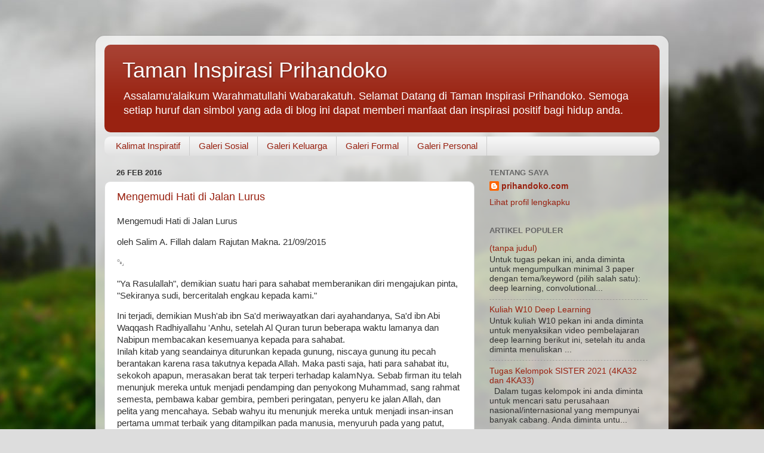

--- FILE ---
content_type: text/html; charset=UTF-8
request_url: http://www.prihandoko.com/2016/02/
body_size: 28272
content:
<!DOCTYPE html>
<html class='v2' dir='ltr' lang='id'>
<head>
<link href='https://www.blogger.com/static/v1/widgets/335934321-css_bundle_v2.css' rel='stylesheet' type='text/css'/>
<meta content='width=1100' name='viewport'/>
<meta content='text/html; charset=UTF-8' http-equiv='Content-Type'/>
<meta content='blogger' name='generator'/>
<link href='http://www.prihandoko.com/favicon.ico' rel='icon' type='image/x-icon'/>
<link href='http://www.prihandoko.com/2016/02/' rel='canonical'/>
<link rel="alternate" type="application/atom+xml" title="Taman Inspirasi Prihandoko - Atom" href="http://www.prihandoko.com/feeds/posts/default" />
<link rel="alternate" type="application/rss+xml" title="Taman Inspirasi Prihandoko - RSS" href="http://www.prihandoko.com/feeds/posts/default?alt=rss" />
<link rel="service.post" type="application/atom+xml" title="Taman Inspirasi Prihandoko - Atom" href="https://www.blogger.com/feeds/1966532905379054715/posts/default" />
<!--Can't find substitution for tag [blog.ieCssRetrofitLinks]-->
<meta content='http://www.prihandoko.com/2016/02/' property='og:url'/>
<meta content='Taman Inspirasi Prihandoko' property='og:title'/>
<meta content='Assalamu&amp;#39;alaikum Warahmatullahi Wabarakatuh.

Selamat Datang di Taman Inspirasi Prihandoko. 
Semoga setiap huruf dan simbol yang ada di blog ini dapat memberi manfaat dan inspirasi positif bagi hidup anda.' property='og:description'/>
<title>Taman Inspirasi Prihandoko: 02/01/2016 - 03/01/2016</title>
<style id='page-skin-1' type='text/css'><!--
/*-----------------------------------------------
Blogger Template Style
Name:     Picture Window
Designer: Blogger
URL:      www.blogger.com
----------------------------------------------- */
/* Content
----------------------------------------------- */
body {
font: normal normal 15px Arial, Tahoma, Helvetica, FreeSans, sans-serif;
color: #333333;
background: #dddddd url(//themes.googleusercontent.com/image?id=1fupio4xM9eVxyr-k5QC5RiCJlYR35r9dXsp63RKsKt64v33poi2MvnjkX_1MULBY8BsT) repeat-x fixed bottom center;
}
html body .region-inner {
min-width: 0;
max-width: 100%;
width: auto;
}
.content-outer {
font-size: 90%;
}
a:link {
text-decoration:none;
color: #992211;
}
a:visited {
text-decoration:none;
color: #771100;
}
a:hover {
text-decoration:underline;
color: #cc4411;
}
.content-outer {
background: transparent url(https://www.blogblog.com/1kt/transparent/white80.png) repeat scroll top left;
-moz-border-radius: 15px;
-webkit-border-radius: 15px;
-goog-ms-border-radius: 15px;
border-radius: 15px;
-moz-box-shadow: 0 0 3px rgba(0, 0, 0, .15);
-webkit-box-shadow: 0 0 3px rgba(0, 0, 0, .15);
-goog-ms-box-shadow: 0 0 3px rgba(0, 0, 0, .15);
box-shadow: 0 0 3px rgba(0, 0, 0, .15);
margin: 30px auto;
}
.content-inner {
padding: 15px;
}
/* Header
----------------------------------------------- */
.header-outer {
background: #992211 url(https://www.blogblog.com/1kt/transparent/header_gradient_shade.png) repeat-x scroll top left;
_background-image: none;
color: #ffffff;
-moz-border-radius: 10px;
-webkit-border-radius: 10px;
-goog-ms-border-radius: 10px;
border-radius: 10px;
}
.Header img, .Header #header-inner {
-moz-border-radius: 10px;
-webkit-border-radius: 10px;
-goog-ms-border-radius: 10px;
border-radius: 10px;
}
.header-inner .Header .titlewrapper,
.header-inner .Header .descriptionwrapper {
padding-left: 30px;
padding-right: 30px;
}
.Header h1 {
font: normal normal 36px Arial, Tahoma, Helvetica, FreeSans, sans-serif;
text-shadow: 1px 1px 3px rgba(0, 0, 0, 0.3);
}
.Header h1 a {
color: #ffffff;
}
.Header .description {
font-size: 130%;
}
/* Tabs
----------------------------------------------- */
.tabs-inner {
margin: .5em 0 0;
padding: 0;
}
.tabs-inner .section {
margin: 0;
}
.tabs-inner .widget ul {
padding: 0;
background: #f5f5f5 url(https://www.blogblog.com/1kt/transparent/tabs_gradient_shade.png) repeat scroll bottom;
-moz-border-radius: 10px;
-webkit-border-radius: 10px;
-goog-ms-border-radius: 10px;
border-radius: 10px;
}
.tabs-inner .widget li {
border: none;
}
.tabs-inner .widget li a {
display: inline-block;
padding: .5em 1em;
margin-right: 0;
color: #992211;
font: normal normal 15px Arial, Tahoma, Helvetica, FreeSans, sans-serif;
-moz-border-radius: 0 0 0 0;
-webkit-border-top-left-radius: 0;
-webkit-border-top-right-radius: 0;
-goog-ms-border-radius: 0 0 0 0;
border-radius: 0 0 0 0;
background: transparent none no-repeat scroll top left;
border-right: 1px solid #cccccc;
}
.tabs-inner .widget li:first-child a {
padding-left: 1.25em;
-moz-border-radius-topleft: 10px;
-moz-border-radius-bottomleft: 10px;
-webkit-border-top-left-radius: 10px;
-webkit-border-bottom-left-radius: 10px;
-goog-ms-border-top-left-radius: 10px;
-goog-ms-border-bottom-left-radius: 10px;
border-top-left-radius: 10px;
border-bottom-left-radius: 10px;
}
.tabs-inner .widget li.selected a,
.tabs-inner .widget li a:hover {
position: relative;
z-index: 1;
background: #ffffff url(https://www.blogblog.com/1kt/transparent/tabs_gradient_shade.png) repeat scroll bottom;
color: #000000;
-moz-box-shadow: 0 0 0 rgba(0, 0, 0, .15);
-webkit-box-shadow: 0 0 0 rgba(0, 0, 0, .15);
-goog-ms-box-shadow: 0 0 0 rgba(0, 0, 0, .15);
box-shadow: 0 0 0 rgba(0, 0, 0, .15);
}
/* Headings
----------------------------------------------- */
h2 {
font: bold normal 13px Arial, Tahoma, Helvetica, FreeSans, sans-serif;
text-transform: uppercase;
color: #666666;
margin: .5em 0;
}
/* Main
----------------------------------------------- */
.main-outer {
background: transparent none repeat scroll top center;
-moz-border-radius: 0 0 0 0;
-webkit-border-top-left-radius: 0;
-webkit-border-top-right-radius: 0;
-webkit-border-bottom-left-radius: 0;
-webkit-border-bottom-right-radius: 0;
-goog-ms-border-radius: 0 0 0 0;
border-radius: 0 0 0 0;
-moz-box-shadow: 0 0 0 rgba(0, 0, 0, .15);
-webkit-box-shadow: 0 0 0 rgba(0, 0, 0, .15);
-goog-ms-box-shadow: 0 0 0 rgba(0, 0, 0, .15);
box-shadow: 0 0 0 rgba(0, 0, 0, .15);
}
.main-inner {
padding: 15px 5px 20px;
}
.main-inner .column-center-inner {
padding: 0 0;
}
.main-inner .column-left-inner {
padding-left: 0;
}
.main-inner .column-right-inner {
padding-right: 0;
}
/* Posts
----------------------------------------------- */
h3.post-title {
margin: 0;
font: normal normal 18px Arial, Tahoma, Helvetica, FreeSans, sans-serif;
}
.comments h4 {
margin: 1em 0 0;
font: normal normal 18px Arial, Tahoma, Helvetica, FreeSans, sans-serif;
}
.date-header span {
color: #333333;
}
.post-outer {
background-color: #ffffff;
border: solid 1px #dddddd;
-moz-border-radius: 10px;
-webkit-border-radius: 10px;
border-radius: 10px;
-goog-ms-border-radius: 10px;
padding: 15px 20px;
margin: 0 -20px 20px;
}
.post-body {
line-height: 1.4;
font-size: 110%;
position: relative;
}
.post-header {
margin: 0 0 1.5em;
color: #999999;
line-height: 1.6;
}
.post-footer {
margin: .5em 0 0;
color: #999999;
line-height: 1.6;
}
#blog-pager {
font-size: 140%
}
#comments .comment-author {
padding-top: 1.5em;
border-top: dashed 1px #ccc;
border-top: dashed 1px rgba(128, 128, 128, .5);
background-position: 0 1.5em;
}
#comments .comment-author:first-child {
padding-top: 0;
border-top: none;
}
.avatar-image-container {
margin: .2em 0 0;
}
/* Comments
----------------------------------------------- */
.comments .comments-content .icon.blog-author {
background-repeat: no-repeat;
background-image: url([data-uri]);
}
.comments .comments-content .loadmore a {
border-top: 1px solid #cc4411;
border-bottom: 1px solid #cc4411;
}
.comments .continue {
border-top: 2px solid #cc4411;
}
/* Widgets
----------------------------------------------- */
.widget ul, .widget #ArchiveList ul.flat {
padding: 0;
list-style: none;
}
.widget ul li, .widget #ArchiveList ul.flat li {
border-top: dashed 1px #ccc;
border-top: dashed 1px rgba(128, 128, 128, .5);
}
.widget ul li:first-child, .widget #ArchiveList ul.flat li:first-child {
border-top: none;
}
.widget .post-body ul {
list-style: disc;
}
.widget .post-body ul li {
border: none;
}
/* Footer
----------------------------------------------- */
.footer-outer {
color:#eeeeee;
background: transparent url(https://resources.blogblog.com/blogblog/data/1kt/transparent/black50.png) repeat scroll top left;
-moz-border-radius: 10px 10px 10px 10px;
-webkit-border-top-left-radius: 10px;
-webkit-border-top-right-radius: 10px;
-webkit-border-bottom-left-radius: 10px;
-webkit-border-bottom-right-radius: 10px;
-goog-ms-border-radius: 10px 10px 10px 10px;
border-radius: 10px 10px 10px 10px;
-moz-box-shadow: 0 0 0 rgba(0, 0, 0, .15);
-webkit-box-shadow: 0 0 0 rgba(0, 0, 0, .15);
-goog-ms-box-shadow: 0 0 0 rgba(0, 0, 0, .15);
box-shadow: 0 0 0 rgba(0, 0, 0, .15);
}
.footer-inner {
padding: 10px 5px 20px;
}
.footer-outer a {
color: #ffffdd;
}
.footer-outer a:visited {
color: #cccc99;
}
.footer-outer a:hover {
color: #ffffff;
}
.footer-outer .widget h2 {
color: #bbbbbb;
}
/* Mobile
----------------------------------------------- */
html body.mobile {
height: auto;
}
html body.mobile {
min-height: 480px;
background-size: 100% auto;
}
.mobile .body-fauxcolumn-outer {
background: transparent none repeat scroll top left;
}
html .mobile .mobile-date-outer, html .mobile .blog-pager {
border-bottom: none;
background: transparent none repeat scroll top center;
margin-bottom: 10px;
}
.mobile .date-outer {
background: transparent none repeat scroll top center;
}
.mobile .header-outer, .mobile .main-outer,
.mobile .post-outer, .mobile .footer-outer {
-moz-border-radius: 0;
-webkit-border-radius: 0;
-goog-ms-border-radius: 0;
border-radius: 0;
}
.mobile .content-outer,
.mobile .main-outer,
.mobile .post-outer {
background: inherit;
border: none;
}
.mobile .content-outer {
font-size: 100%;
}
.mobile-link-button {
background-color: #992211;
}
.mobile-link-button a:link, .mobile-link-button a:visited {
color: #ffffff;
}
.mobile-index-contents {
color: #333333;
}
.mobile .tabs-inner .PageList .widget-content {
background: #ffffff url(https://www.blogblog.com/1kt/transparent/tabs_gradient_shade.png) repeat scroll bottom;
color: #000000;
}
.mobile .tabs-inner .PageList .widget-content .pagelist-arrow {
border-left: 1px solid #cccccc;
}

--></style>
<style id='template-skin-1' type='text/css'><!--
body {
min-width: 960px;
}
.content-outer, .content-fauxcolumn-outer, .region-inner {
min-width: 960px;
max-width: 960px;
_width: 960px;
}
.main-inner .columns {
padding-left: 0;
padding-right: 310px;
}
.main-inner .fauxcolumn-center-outer {
left: 0;
right: 310px;
/* IE6 does not respect left and right together */
_width: expression(this.parentNode.offsetWidth -
parseInt("0") -
parseInt("310px") + 'px');
}
.main-inner .fauxcolumn-left-outer {
width: 0;
}
.main-inner .fauxcolumn-right-outer {
width: 310px;
}
.main-inner .column-left-outer {
width: 0;
right: 100%;
margin-left: -0;
}
.main-inner .column-right-outer {
width: 310px;
margin-right: -310px;
}
#layout {
min-width: 0;
}
#layout .content-outer {
min-width: 0;
width: 800px;
}
#layout .region-inner {
min-width: 0;
width: auto;
}
body#layout div.add_widget {
padding: 8px;
}
body#layout div.add_widget a {
margin-left: 32px;
}
--></style>
<style>
    body {background-image:url(\/\/themes.googleusercontent.com\/image?id=1fupio4xM9eVxyr-k5QC5RiCJlYR35r9dXsp63RKsKt64v33poi2MvnjkX_1MULBY8BsT);}
    
@media (max-width: 200px) { body {background-image:url(\/\/themes.googleusercontent.com\/image?id=1fupio4xM9eVxyr-k5QC5RiCJlYR35r9dXsp63RKsKt64v33poi2MvnjkX_1MULBY8BsT&options=w200);}}
@media (max-width: 400px) and (min-width: 201px) { body {background-image:url(\/\/themes.googleusercontent.com\/image?id=1fupio4xM9eVxyr-k5QC5RiCJlYR35r9dXsp63RKsKt64v33poi2MvnjkX_1MULBY8BsT&options=w400);}}
@media (max-width: 800px) and (min-width: 401px) { body {background-image:url(\/\/themes.googleusercontent.com\/image?id=1fupio4xM9eVxyr-k5QC5RiCJlYR35r9dXsp63RKsKt64v33poi2MvnjkX_1MULBY8BsT&options=w800);}}
@media (max-width: 1200px) and (min-width: 801px) { body {background-image:url(\/\/themes.googleusercontent.com\/image?id=1fupio4xM9eVxyr-k5QC5RiCJlYR35r9dXsp63RKsKt64v33poi2MvnjkX_1MULBY8BsT&options=w1200);}}
/* Last tag covers anything over one higher than the previous max-size cap. */
@media (min-width: 1201px) { body {background-image:url(\/\/themes.googleusercontent.com\/image?id=1fupio4xM9eVxyr-k5QC5RiCJlYR35r9dXsp63RKsKt64v33poi2MvnjkX_1MULBY8BsT&options=w1600);}}
  </style>
<link href='https://www.blogger.com/dyn-css/authorization.css?targetBlogID=1966532905379054715&amp;zx=6ae65b47-0e85-4a8e-956c-6f765ace77e0' media='none' onload='if(media!=&#39;all&#39;)media=&#39;all&#39;' rel='stylesheet'/><noscript><link href='https://www.blogger.com/dyn-css/authorization.css?targetBlogID=1966532905379054715&amp;zx=6ae65b47-0e85-4a8e-956c-6f765ace77e0' rel='stylesheet'/></noscript>
<meta name='google-adsense-platform-account' content='ca-host-pub-1556223355139109'/>
<meta name='google-adsense-platform-domain' content='blogspot.com'/>

</head>
<body class='loading variant-shade'>
<div class='navbar no-items section' id='navbar' name='Navbar'>
</div>
<div class='body-fauxcolumns'>
<div class='fauxcolumn-outer body-fauxcolumn-outer'>
<div class='cap-top'>
<div class='cap-left'></div>
<div class='cap-right'></div>
</div>
<div class='fauxborder-left'>
<div class='fauxborder-right'></div>
<div class='fauxcolumn-inner'>
</div>
</div>
<div class='cap-bottom'>
<div class='cap-left'></div>
<div class='cap-right'></div>
</div>
</div>
</div>
<div class='content'>
<div class='content-fauxcolumns'>
<div class='fauxcolumn-outer content-fauxcolumn-outer'>
<div class='cap-top'>
<div class='cap-left'></div>
<div class='cap-right'></div>
</div>
<div class='fauxborder-left'>
<div class='fauxborder-right'></div>
<div class='fauxcolumn-inner'>
</div>
</div>
<div class='cap-bottom'>
<div class='cap-left'></div>
<div class='cap-right'></div>
</div>
</div>
</div>
<div class='content-outer'>
<div class='content-cap-top cap-top'>
<div class='cap-left'></div>
<div class='cap-right'></div>
</div>
<div class='fauxborder-left content-fauxborder-left'>
<div class='fauxborder-right content-fauxborder-right'></div>
<div class='content-inner'>
<header>
<div class='header-outer'>
<div class='header-cap-top cap-top'>
<div class='cap-left'></div>
<div class='cap-right'></div>
</div>
<div class='fauxborder-left header-fauxborder-left'>
<div class='fauxborder-right header-fauxborder-right'></div>
<div class='region-inner header-inner'>
<div class='header section' id='header' name='Tajuk'><div class='widget Header' data-version='1' id='Header1'>
<div id='header-inner'>
<div class='titlewrapper'>
<h1 class='title'>
<a href='http://www.prihandoko.com/'>
Taman Inspirasi Prihandoko
</a>
</h1>
</div>
<div class='descriptionwrapper'>
<p class='description'><span>Assalamu&#39;alaikum Warahmatullahi Wabarakatuh.

Selamat Datang di Taman Inspirasi Prihandoko. 
Semoga setiap huruf dan simbol yang ada di blog ini dapat memberi manfaat dan inspirasi positif bagi hidup anda.</span></p>
</div>
</div>
</div></div>
</div>
</div>
<div class='header-cap-bottom cap-bottom'>
<div class='cap-left'></div>
<div class='cap-right'></div>
</div>
</div>
</header>
<div class='tabs-outer'>
<div class='tabs-cap-top cap-top'>
<div class='cap-left'></div>
<div class='cap-right'></div>
</div>
<div class='fauxborder-left tabs-fauxborder-left'>
<div class='fauxborder-right tabs-fauxborder-right'></div>
<div class='region-inner tabs-inner'>
<div class='tabs section' id='crosscol' name='Seluruh Kolom'><div class='widget PageList' data-version='1' id='PageList1'>
<h2>Laman</h2>
<div class='widget-content'>
<ul>
<li>
<a href='http://www.prihandoko.com/'>Kalimat Inspiratif</a>
</li>
<li>
<a href='http://www.prihandoko.com/p/galeri-aktifitas.html'>Galeri Sosial</a>
</li>
<li>
<a href='http://www.prihandoko.com/p/galeri-keluarga.html'>Galeri Keluarga</a>
</li>
<li>
<a href='http://www.prihandoko.com/p/galeri-formal.html'>Galeri Formal</a>
</li>
<li>
<a href='http://www.prihandoko.com/p/galeri-personal.html'>Galeri Personal</a>
</li>
</ul>
<div class='clear'></div>
</div>
</div></div>
<div class='tabs no-items section' id='crosscol-overflow' name='Cross-Column 2'></div>
</div>
</div>
<div class='tabs-cap-bottom cap-bottom'>
<div class='cap-left'></div>
<div class='cap-right'></div>
</div>
</div>
<div class='main-outer'>
<div class='main-cap-top cap-top'>
<div class='cap-left'></div>
<div class='cap-right'></div>
</div>
<div class='fauxborder-left main-fauxborder-left'>
<div class='fauxborder-right main-fauxborder-right'></div>
<div class='region-inner main-inner'>
<div class='columns fauxcolumns'>
<div class='fauxcolumn-outer fauxcolumn-center-outer'>
<div class='cap-top'>
<div class='cap-left'></div>
<div class='cap-right'></div>
</div>
<div class='fauxborder-left'>
<div class='fauxborder-right'></div>
<div class='fauxcolumn-inner'>
</div>
</div>
<div class='cap-bottom'>
<div class='cap-left'></div>
<div class='cap-right'></div>
</div>
</div>
<div class='fauxcolumn-outer fauxcolumn-left-outer'>
<div class='cap-top'>
<div class='cap-left'></div>
<div class='cap-right'></div>
</div>
<div class='fauxborder-left'>
<div class='fauxborder-right'></div>
<div class='fauxcolumn-inner'>
</div>
</div>
<div class='cap-bottom'>
<div class='cap-left'></div>
<div class='cap-right'></div>
</div>
</div>
<div class='fauxcolumn-outer fauxcolumn-right-outer'>
<div class='cap-top'>
<div class='cap-left'></div>
<div class='cap-right'></div>
</div>
<div class='fauxborder-left'>
<div class='fauxborder-right'></div>
<div class='fauxcolumn-inner'>
</div>
</div>
<div class='cap-bottom'>
<div class='cap-left'></div>
<div class='cap-right'></div>
</div>
</div>
<!-- corrects IE6 width calculation -->
<div class='columns-inner'>
<div class='column-center-outer'>
<div class='column-center-inner'>
<div class='main section' id='main' name='Utama'><div class='widget Blog' data-version='1' id='Blog1'>
<div class='blog-posts hfeed'>

          <div class="date-outer">
        
<h2 class='date-header'><span>26 Feb 2016</span></h2>

          <div class="date-posts">
        
<div class='post-outer'>
<div class='post hentry uncustomized-post-template' itemprop='blogPost' itemscope='itemscope' itemtype='http://schema.org/BlogPosting'>
<meta content='1966532905379054715' itemprop='blogId'/>
<meta content='6140733333052632013' itemprop='postId'/>
<a name='6140733333052632013'></a>
<h3 class='post-title entry-title' itemprop='name'>
<a href='http://www.prihandoko.com/2016/02/mengemudi-hati-di-jalan-lurus.html'>Mengemudi Hati di Jalan Lurus</a>
</h3>
<div class='post-header'>
<div class='post-header-line-1'></div>
</div>
<div class='post-body entry-content' id='post-body-6140733333052632013' itemprop='description articleBody'>
<p dir="ltr">Mengemudi Hati di Jalan Lurus</p>  <p dir="ltr">oleh Salim A. Fillah dalam&#160;Rajutan Makna. 21/09/2015</p>  <p dir="ltr">&#65532;</p>  <p dir="ltr">"Ya Rasulallah", demikian suatu hari para sahabat memberanikan diri mengajukan pinta, "Sekiranya sudi, berceritalah engkau kepada kami."</p>  <p dir="ltr">Ini terjadi, demikian Mush'ab ibn Sa'd meriwayatkan dari ayahandanya, Sa'd ibn Abi Waqqash Radhiyallahu 'Anhu, setelah Al Quran turun beberapa waktu lamanya dan Nabipun membacakan kesemuanya kepada para sahabat.<br>  Inilah kitab yang seandainya diturunkan kepada gunung, niscaya gunung itu pecah berantakan karena rasa takutnya kepada Allah. Maka pasti saja, hati para sahabat itu, sekokoh apapun, merasakan berat tak terperi terhadap kalamNya. Sebab firman itu telah menunjuk mereka untuk menjadi pendamping dan penyokong Muhammad, sang rahmat semesta, pembawa kabar gembira, pemberi peringatan, penyeru ke jalan Allah, dan pelita yang mencahaya. Sebab wahyu itu menunjuk mereka untuk menjadi insan-insan pertama ummat terbaik yang ditampilkan pada manusia, menyuruh pada yang patut, mencegah dari yang lacut, meyakini Allah dan mengingkari thaghut.<br>  Mereka merasakan sesak dan sempit sehingga memerlukan penghiburan dari kisah-kisah ringan. "Ya Rasulallah", ujar mereka sebagaimana disampaikan Ibn 'Abbas dan dituliskan Imam Ath Thabary dalam Tafsirnya, "Berceritalah kepada kami." Lalu turunlah Surah Yusuf, deras bagai hujan mencurahi gersang dalam dada.</p>  <p dir="ltr">"Kami menceritakan kepadamu kisah yang paling baik dengan mewahyukan Al Quran ini kepadamu.."(QS Yusuf [12]: 3)</p>  <p dir="ltr">Inilah kisah terbaik. Ialah kisah cinta. Ialah kisah tentang seorang bernasab termulia, Yusuf ibn Ya'qub ibn Ishaq ibn Ibrahim. Juga berparas terindah dan berakhlaq jelita; Yusuf yang digelari Al Khair, si baik, pembawa kebaikan.<br>  Sayang sekali, ketika menyebut nama Yusuf, yang tercetak di benak kita hanya soal ketampanan wajahnya. Kita lupa bahwa dalam karunia ketampanan itu terkandung kasih ayahanda, dengki saudara, pembuangan ke sumur, pertolongan kafilah, dijual jadi sahaya, goda majikan jelita, fitnah dari yang salah, dijadikan bahan balas dendam hingga para wanita mengiris jarinya, memilih masuk penjara daripada berbuat nista, berdakwah di dalamnya, dilupakan kawan, diangkat menjadi pejabat tinggi, sibuk mengurus negara, berjumpa dan menahan diri terhadap saudara, membuat muslihat demi berjumpa orangtua, serta menahan diri dari mengungkit luka ketika mimpi masa kecilnya terbukti nyata.<br>  Kisah terbaik, adalah kisah yang berliku-liku. Cerita terbaik, adalah hidup yang berwarna-warni.</p>  <p dir="ltr">&#65532;</p>  <p dir="ltr">***</p>  <p dir="ltr">"Ihdinash shirathal mustaqim.. Tunjukkanlah kami jalan yang lurus."</p>  <p dir="ltr">Tidak sah shalat kita tanpa membaca Surah Al Fatihah di tiap raka'atnya. Dan dalam senarai 7 ayat terdahsyat ini, usai kita memuji Allah, memuliakan, dan mengagungkanNya, dengan tunduk kita menadah karuniaNya. Ialah doa kita agar Allah karuniakan petunjuk ke jalan yang lurus. Kita membacanya setiap hari sekurangnya tujuh belas kali, sebab ialah doa terpenting, permohonan terpokok, dan pinta paling utama.<br>  Jalan yang lurus.<br>  Terjemah itu mungkin membuat sebagian kita membayangkan bahwa jalan lurus itu bagus, halus, dan mulus. Kita mengira bahwa shirathal mustaqim adalah titian yang gangsar dan tempuhan yang lancar. Kita menganggap bahwa ia adalah jalan yang bebas hambatan dan tiada sesak, tanpa rintangan dan tiada onak. Kita menyangka bahwa di jalan itu, segala keinginan terkabul, setiap harapan mewujud, dan semua kemudahan dihamparkan.<br>  Frasa 'jalan yang lurus' membuat kita mengharapkan jalur yang tanpa deru dan tanpa debu.<br>  Maka kadang kita terlupa, bahwa penjelasan tentang jalan lurus itu tepat berada di ayat berikutnya. Jalan lurus itu adalah, "Jalan orang-orang yang telah Kauberi nikmat. Bukan jalan orang-orang yang Kaumurkai, dan bukan pula jalan mereka yang sesat."<br>  Maka membentanglah Al Quranul Karim sepanjang 113 surat bakda Al Fatihah untuk memaparkan bagi manusia jalan orang-orang yang telah diberi nikmat itu. Ialah jalan Adam dan Hawa; jalan Nuh, Hud, dan Shalih; jalan Ibrahim hingga Ya'qub sekeluarga; jalan Musa dan saudaranya; jalan Dawud dan putranya; jalan Ayyub dan Yunus; jalan Zakariyya dan Yahya, serta Maryam dan 'Isa. Kisah jalan indah itu sesekali ditingkahi gambaran tentang jalan mereka yang dimurka dan sesat; jalan Iblis dan Fir'aun, Samiri dan Qarun, Bal'am dan Haman, hingga Ahli Kitab Yahudi-Nasrani dan Abdullah ibn Ubay ibn Salul.</p>  <p dir="ltr">Ceritera kehidupan Adam hingga 'Isa itu, adalah lapis-lapis keberkahan.</p>  <p dir="ltr">Kisah mereka berkelindan, mengulurkan makna-makna yang mengokohkan cipta, rasa, serta karsa Sang Rasul terakhir dan ummatnya yang bungsu. Kisah mereka bertautan, melahirkan artian-artian yang menguatkan iman dan perjuangan sang penutup rangkaian kenabian beserta para pengikutnya; menghadapi kekejaman Abu Jahl, kekejian Abu Lahab, keculasan Al 'Ash ibn Wail, tuduhan Al Walid ibn Al Mughirah, dongengan An Nazhar ibn Harits, rayuan 'Utbah ibn Rabi'ah, cambukan 'Umayyah ibn Khalaf, hingga timpukan 'Uqbah ibn Abi Mu'aith.</p>  <p dir="ltr">Lalu kehidupan Muhammad Shallallahu 'Alaihi wa Sallam dan orang-orang bersamanya yang dicahayi wahyu dan menjadi bagian cerita, menggenapkan kisah jalan lurus itu untuk kita.<br>  Adalah Rasulullah memerah wajahnya pada suatu hari, ketika beliau bangkit dari berbaring berbantal surban di dekat Ka'bah. Adalah Khabbab ibn Al Art; lelaki pandai besi yang kerap disiksa Abu Jahl dengan diikat pada selongsong logam dan dipanggang di atas bara peleleh besi; hari itu menghadap dan berbisik. "Ya Rasulallah", demikian lirih dia berkata, seakan masih merasakan bagaimana punggungnya melepuh lalu pecah, dan arang penyiksa terpadam oleh tetesan cairan luka bakarnya, "Tidakkah engkau berdoa atau menolong kami?"<br>  Di antara kedua alis bertaut junjungannya, ada pembuluh yang kian membiru. Itu pertanda bahwa manusia yang paling pengasih ini marah karena Rabbnya. "Demi Allah", ujar beliau bergetar, "Orang-orang sebelum kalian ada yang disisir dengan sikat besi hingga terpisah daging dari tulangnya, ada yang digergaji tubuhnya hingga terbelah badannya; tapi itu semua tak memalingkan mereka dari 'La ialaha illallah; tiada sesembahan yang benar selain Allah.."<br>  Khabbab sama sekali tidak bersalah ketika bertanya. Khabbab sungguh harus difahami kerisauannya. Khabbab telah mengorbankan seluruh dirinya; dengan sakit dan luka, dengan disiksa dan dinista, demi risalah yang dibawa Muhammad Shallallahu 'Alaihi wa Sallam. Tetapi demikianlah Sang Nabi hendak mengajarkan padanya dan kepada kita, apa makna jalan lurus.</p>  <p dir="ltr">"Dan sesungguhnya Allah adalah Rabbku dan Rabb kalian, maka sembahlah Dia. Inilah jalan yang lurus."(QS Maryam [19}: 36)</p>  <p dir="ltr">Jalan lurus itu diikat oleh satu hakikat. Yakni beribadah hanya kepada Allah satu-satunya, tiada sekutu bagiNya. Bahwa di dalamnya ada nestapa dan derita, ia hanya penggenap bagi kebersamaan dan cinta. Bahwa di dalamnya ada kehilangan dan duka, ia hanya penguat bagi sikap syukur dan menerima. Bahwa di dalamnya ada pedih dan siksa, ia hanya penyempurna bagi rasa nikmat dan mulia.<br>  "Demi Allah, Dia pasti akan menyempurnakan urusan ini", demikian Sang Nabi melanjutkan sabdanya pada Khabbab, kini dengan senyum yang bercahaya, "Hingga seseorang berjalan dari Shan'a ke Hadhramaut dan tiada yang ditakutinya selain Allah. Tetapi kalian tergesa-gesa."</p>  <p dir="ltr">***</p>  <p dir="ltr">&#65532;</p>  <p dir="ltr">"Saat kita bicara tentang Islam", demikian Dr. 'Abdul Karim Az Zaidan dalam salah satu pengantar kitabnya, Al Mustafad min Qashashil Quran, "Yang tergambar paling mula-mula adalah Fiqh. Ini tak salah. Sebab bukan fiqh itu tak baik, bukan fiqh itu tak penting, bukan fiqh itu tak bermanfaat. Fiqh adalah panduan bagi kita untuk melangkah menapaki dunia hingga ke pintu akhirat. Dengan fiqh, hidup kita terbimbing dan terarah, tergamit dan terjaga. Tetapi kita harus mencatat satu hal; fiqh hanya akan jadi jasad kosong dan kerangka mati, jika tak dihidupkan dengan ruh ketaatan."</p>  <p dir="ltr">Jadi bagaimana menghadirkan ruh itu bagi tiap 'amalan kita?</p>  <p dir="ltr">Al Quran menjawab dengan susunan isinya yang menakjubkan. Syaikh 'Abdul Wahhab Khalaf menghitung bahwa ayat hukum dalam Al Quran tak lebih dari 150 buah. Pun, Ahmad Amin menyatakan hanya sekitar 200 ayat saja. Artinya, yang menempati bagian terbesar muatan Kalamullah ini justru bukanlah fiqh, melainkan ceita.<br>  Dari Sa'id ibn Jubair, dari Ibn 'Abbas, beliau menyatakan, "Al Quran ini, 6000 ayatnya adalah kisah, 600 ayatnya berupa tanda kebesaran Allah, 60 ayatnya adalah aturan mu'amalah, dan 6 ayatnya berisi hukum-hukum hudud." Atsar ini yang mungkin secara keliru sering disalahfahami untuk dijumlahkan, sehingga dikatakan jumlah ayat Al Quran ada 6666. Sedangkan dalam riwayat ini dapat saja satu ayat berisi irisan lebih dari 1 kandungan, sehingga menurut perhitungan para 'ulama jumlahnya sekira 6236.<br>  Maka semua 'ulama sepakat bahwa bagian terbesar dari kandungan Al Quran adalah kisah. Ialah kisah yang menjadi penjelasan bagi kita tentang jalan yang lurus. Kisah yang menjadi petunjuk bagi kita untuk meniti jalan yang lempang. Kisah yang menjadi pembeda bagi kita untuk memisahkan jalan yang sahih dari jalan sesat. Kisah yang menjadi kabar gembira dan peringatan untuk teguh di jalan Kisah yang menjadi cahaya, ketika mata batin kita terkaburkan debu yang hinggap di jalan kebenaran. Kisah yang menjadi penyembuh luka-luka, kala hati kita dirancah duri di jalan kebajikan.</p>  <p dir="ltr">Maka Ya Allah, susurkan dan susulkan kami di jalan mereka yang Kau limpahi cinta; dalam sempit maupun lapangnya, senyum dan juga lukanya.</p>  <p dir="ltr">Maka Ya Allah, walau tak Kau kayakan kami seberlimpah Sulaiman; karuniai kami syukur dan tawadhu'nya, yang hormati semut serta burung Hud-hud.<br>  Maka Ya Allah, walau tak Kau beri kami daya raga dan keajaiban seperkasa Musa, curahi kami keberanian dan keteguhannya memimpin kaum yang sering membuat kecewa. Maka Ya Allah, walau usia tak sepanjang Nuh mulia, tegarkan kami dengan kegigihan da'wah dan tekad bajanya untuk terus menyampaikan kebenaran dalam aneka cara.<br>  Maka Ya Allah, walau paras tak setampan Yusuf rupawan, kuatkan diri kami menahan semua goda dan derita, tajamkan nuraninya hingga mampu membaikkan negeri. Maka Ya Allah, walau keajaiban tak selalu sertai perjalanan, penuhi hati kami dengan kasih mesra seperti 'Isa, hingga tunduklah musuh dalam cinta.<br>  Maka Ya Allah, walau tak perlu ditelan ikan di gelap lautan, hiasi jiwa kami dengan kepasrahan Yunus yang rintih doanya Kaudengarkan. Maka Ya Allah, walau tak usah mengalami kehilangan, dicekik sakit, miskin, dan musibah; sejukkan hati kami dengan sabar dan dzikir seperti Ayyub yang tabah.<br>  Maka Ya Allah; walau ujian cinta tak seberat Ibrahim, Hajar, dan Sarah; limpahi keluarga kami dengan sakinah, mawaddah, dan rahmah, dengan keturunan yang shalih serta shalihah. Maka Ya Allah, walau ibadah tak seterpelihara Zakaria dan kesucian tak seterjaga Maryam; nikmatkan bagi kami bakti anak mulia seperti Yahya dan 'Isa.<br>  Maka Ya Allah, walau belum pernah mencicipi surga bak Adam dan Hawa, jadikan rumah kami terasa surga sebelum surga, terimalah taubat atas segala dosa. Maka Ya Allah, walau hidup tak sepedas-pedih warna-warni hayat Ya'qub, jadikan kami hanya mengadu padaMu semata, hingga menampilkan kesabaran cantik yang mencahaya.<br>  Maka Ya Allah, walau tak harus lari dan bersembunyi sebagaimana para Ashabul Kahfi, beri kami keberanian dan perlindungan saat tegas mengatakan Al Haq di depan tirani. Maka Ya Allah, walau kerajaan tak seluas Dzul Qarnain, curahi kami akhlaq pemimpin; yang senantiasa menyeru pada iman, membebaskan ummat, serta menebar manfaat.<br>  Maka Ya Allah, walau jangan sampai Kau karuniai pasangan yang mirip Fir'aun, teguhkan kami bagai Asiyah yang mukminah, anugerahkan rumah di sisiMu di dalam surga. Maka Ya Allah, walau persoalan hidup tak sepelik yang dialami Ibunda Musa, bisikkan selalu kejernihanMu di firasat kami saat menghadapi musykilnya hari-hari.</p>  <p dir="ltr">Maka Ya Allah, walau ilmu dan kebijaksanaan tak seutuh Luqman Al Hakim; tajamkan fikir dan rasa kami untuk mengambil 'ibrah di setiap kejadian.</p>  <p dir="ltr">Maka Ya Allah, susurkan dan susulkan kami di jalan lurus, di lapis-lapis keberkahan.</p>  <p dir="ltr">***</p>  <p dir="ltr">Di lapis-lapis keberkahan, jalan lurus itu berkelok dan menikung, menanjak dan melongsor, membentang dan menghimpit. Di lapis-lapis keberkahan, jalan lurus itu curam dan terjal, deras dan gemuruh, keras dan runcing.<br>  Di lapis-lapis keberkahan; tugas hidup kita adalah mengemudi hati menuju Allah di jalan yang lurus. Maka pangkal kelurusan itu pertama-tama adalah hati yang tak pernah berbelok dari Allah sebagai sesembahan yang haq. Lurus, sebab hanya pada Allah tunduknya, taatnya, dan tentramnya. Lurus, sebab hanya untuk Allah yakinnya, pasrahnya, dan kebajikannya. Lurus, sebab hanya bersama Allah gigil takutnya, gerisik harapnya, dan getar cintanya.</p>  <p dir="ltr">Mohon maaf terlalu panjang, jika kurang berkenan dilewati saja....😊</p>  
<div style='clear: both;'></div>
</div>
<div class='post-footer'>
<div class='post-footer-line post-footer-line-1'>
<span class='post-author vcard'>
Posted by
<span class='fn' itemprop='author' itemscope='itemscope' itemtype='http://schema.org/Person'>
<meta content='https://www.blogger.com/profile/16691795799206494595' itemprop='url'/>
<a class='g-profile' href='https://www.blogger.com/profile/16691795799206494595' rel='author' title='author profile'>
<span itemprop='name'>prihandoko.com</span>
</a>
</span>
</span>
<span class='post-timestamp'>
at
<meta content='http://www.prihandoko.com/2016/02/mengemudi-hati-di-jalan-lurus.html' itemprop='url'/>
<a class='timestamp-link' href='http://www.prihandoko.com/2016/02/mengemudi-hati-di-jalan-lurus.html' rel='bookmark' title='permanent link'><abbr class='published' itemprop='datePublished' title='2016-02-26T08:48:00+07:00'>08.48</abbr></a>
</span>
<span class='post-comment-link'>
<a class='comment-link' href='https://www.blogger.com/comment/fullpage/post/1966532905379054715/6140733333052632013' onclick='javascript:window.open(this.href, "bloggerPopup", "toolbar=0,location=0,statusbar=1,menubar=0,scrollbars=yes,width=640,height=500"); return false;'>
1 komentar:
  </a>
</span>
<span class='post-icons'>
<span class='item-action'>
<a href='https://www.blogger.com/email-post/1966532905379054715/6140733333052632013' title='Posting Email'>
<img alt='' class='icon-action' height='13' src='https://resources.blogblog.com/img/icon18_email.gif' width='18'/>
</a>
</span>
</span>
<div class='post-share-buttons goog-inline-block'>
<a class='goog-inline-block share-button sb-email' href='https://www.blogger.com/share-post.g?blogID=1966532905379054715&postID=6140733333052632013&target=email' target='_blank' title='Kirimkan Ini lewat Email'><span class='share-button-link-text'>Kirimkan Ini lewat Email</span></a><a class='goog-inline-block share-button sb-blog' href='https://www.blogger.com/share-post.g?blogID=1966532905379054715&postID=6140733333052632013&target=blog' onclick='window.open(this.href, "_blank", "height=270,width=475"); return false;' target='_blank' title='BlogThis!'><span class='share-button-link-text'>BlogThis!</span></a><a class='goog-inline-block share-button sb-twitter' href='https://www.blogger.com/share-post.g?blogID=1966532905379054715&postID=6140733333052632013&target=twitter' target='_blank' title='Bagikan ke X'><span class='share-button-link-text'>Bagikan ke X</span></a><a class='goog-inline-block share-button sb-facebook' href='https://www.blogger.com/share-post.g?blogID=1966532905379054715&postID=6140733333052632013&target=facebook' onclick='window.open(this.href, "_blank", "height=430,width=640"); return false;' target='_blank' title='Berbagi ke Facebook'><span class='share-button-link-text'>Berbagi ke Facebook</span></a><a class='goog-inline-block share-button sb-pinterest' href='https://www.blogger.com/share-post.g?blogID=1966532905379054715&postID=6140733333052632013&target=pinterest' target='_blank' title='Bagikan ke Pinterest'><span class='share-button-link-text'>Bagikan ke Pinterest</span></a>
</div>
</div>
<div class='post-footer-line post-footer-line-2'>
<span class='post-labels'>
</span>
</div>
<div class='post-footer-line post-footer-line-3'>
<span class='post-location'>
</span>
</div>
</div>
</div>
</div>
<div class='post-outer'>
<div class='post hentry uncustomized-post-template' itemprop='blogPost' itemscope='itemscope' itemtype='http://schema.org/BlogPosting'>
<meta content='1966532905379054715' itemprop='blogId'/>
<meta content='7403721686156635778' itemprop='postId'/>
<a name='7403721686156635778'></a>
<h3 class='post-title entry-title' itemprop='name'>
<a href='http://www.prihandoko.com/2016/02/kafan-itu-tidak-bersaku.html'>Kafan Itu Tidak Bersaku</a>
</h3>
<div class='post-header'>
<div class='post-header-line-1'></div>
</div>
<div class='post-body entry-content' id='post-body-7403721686156635778' itemprop='description articleBody'>
<p dir="ltr"><br>  KAFAN ITU TAK BERSAKU 😊</p>  <p dir="ltr">Kafan itu tak bersaku<br>  tak bisa kita masukkan uang barang serupiahpun&#160;<br>  sebagai bekal dalam perjalanan<br>  karena ketika kita mati<br>  Allah tak melihat seberapa banyak harta kita<br>  tapi hanya melihat apa yang pernah kita beri ........</p>  <p dir="ltr">Kafan itu tak berwarna-warni<br>  Tak dapat kita fashion-kan, ketika kelak tubuh kita diam&#160;<br>  terbujur kaku tanpa ada daya upaya<br>  Karena ketika kita mati&#160;<br>  Allah tak menilai seberapa indah dan mahal pakaian duniawi kita, &#160;<br>  yang kita kenakan tetap saja kain putih&#160;<br>  yang murah dan bahkan tak berjahit&#160;<br>  Kafan itu tak memiliki tutorial,<br>  tidak butuh kreatifitas ketika dikenakan<br>  Karena ketika kita mati,<br>  Allah tak menilai keren atau tidak seorang manusia ketika mengenakannya</p>  <p dir="ltr">Pada akhirnya,<br>  pakaian taqwa manusia bukanlah karya designer ternama,<br>  tapi secarik kain putih polos tanpa warna<br>  Iya ......&#160;KAIN KAFAN ITU PUTIH WARNANYA<br>  seperti harapan kita semua,<br>  semoga telah putih hati dari khilaf dan dosa<br>  Agar kelak pantas untuk masuk ke dalam Jannah Allah Azza Wa Jalla.</p>  <p dir="ltr">Kain Kafan itu sama bagi semua manusia<br>  Sama harganya<br>  Sama warnanya<br>  Sama cara memakainya<br>  Tak bisa kau selipkan apa-apa di dalamnya<br>  Menutupi sekujur tubuh dari kaki hingga kepala</p>  <p dir="ltr">Lalu ..... Masih adakah rasa angkuh dalam diri kita ???<br>  Menganggap diri lebih mulia dari pada yang lain&#160;?<br>  dan lebih mulia dari orang yang selama ini&#160;<br>  kita rendahkan dan kita abaikan?<br>  Semoga Allah berkenan membersihkan hati kita&#160;<br>  dari&#160;&#160;&#160; penyakit hati<br>  Allah menjadikan hati kita bersih dari iri, dengki dan sombong kepada&#160; sesama</p>  <p dir="ltr">Astaghfirullah, ampuni kami ya Rabb...Aamiin<br>  Semoga menjadi bahan renungan</p>  
<div style='clear: both;'></div>
</div>
<div class='post-footer'>
<div class='post-footer-line post-footer-line-1'>
<span class='post-author vcard'>
Posted by
<span class='fn' itemprop='author' itemscope='itemscope' itemtype='http://schema.org/Person'>
<meta content='https://www.blogger.com/profile/16691795799206494595' itemprop='url'/>
<a class='g-profile' href='https://www.blogger.com/profile/16691795799206494595' rel='author' title='author profile'>
<span itemprop='name'>prihandoko.com</span>
</a>
</span>
</span>
<span class='post-timestamp'>
at
<meta content='http://www.prihandoko.com/2016/02/kafan-itu-tidak-bersaku.html' itemprop='url'/>
<a class='timestamp-link' href='http://www.prihandoko.com/2016/02/kafan-itu-tidak-bersaku.html' rel='bookmark' title='permanent link'><abbr class='published' itemprop='datePublished' title='2016-02-26T08:00:00+07:00'>08.00</abbr></a>
</span>
<span class='post-comment-link'>
<a class='comment-link' href='https://www.blogger.com/comment/fullpage/post/1966532905379054715/7403721686156635778' onclick='javascript:window.open(this.href, "bloggerPopup", "toolbar=0,location=0,statusbar=1,menubar=0,scrollbars=yes,width=640,height=500"); return false;'>
1 komentar:
  </a>
</span>
<span class='post-icons'>
<span class='item-action'>
<a href='https://www.blogger.com/email-post/1966532905379054715/7403721686156635778' title='Posting Email'>
<img alt='' class='icon-action' height='13' src='https://resources.blogblog.com/img/icon18_email.gif' width='18'/>
</a>
</span>
</span>
<div class='post-share-buttons goog-inline-block'>
<a class='goog-inline-block share-button sb-email' href='https://www.blogger.com/share-post.g?blogID=1966532905379054715&postID=7403721686156635778&target=email' target='_blank' title='Kirimkan Ini lewat Email'><span class='share-button-link-text'>Kirimkan Ini lewat Email</span></a><a class='goog-inline-block share-button sb-blog' href='https://www.blogger.com/share-post.g?blogID=1966532905379054715&postID=7403721686156635778&target=blog' onclick='window.open(this.href, "_blank", "height=270,width=475"); return false;' target='_blank' title='BlogThis!'><span class='share-button-link-text'>BlogThis!</span></a><a class='goog-inline-block share-button sb-twitter' href='https://www.blogger.com/share-post.g?blogID=1966532905379054715&postID=7403721686156635778&target=twitter' target='_blank' title='Bagikan ke X'><span class='share-button-link-text'>Bagikan ke X</span></a><a class='goog-inline-block share-button sb-facebook' href='https://www.blogger.com/share-post.g?blogID=1966532905379054715&postID=7403721686156635778&target=facebook' onclick='window.open(this.href, "_blank", "height=430,width=640"); return false;' target='_blank' title='Berbagi ke Facebook'><span class='share-button-link-text'>Berbagi ke Facebook</span></a><a class='goog-inline-block share-button sb-pinterest' href='https://www.blogger.com/share-post.g?blogID=1966532905379054715&postID=7403721686156635778&target=pinterest' target='_blank' title='Bagikan ke Pinterest'><span class='share-button-link-text'>Bagikan ke Pinterest</span></a>
</div>
</div>
<div class='post-footer-line post-footer-line-2'>
<span class='post-labels'>
</span>
</div>
<div class='post-footer-line post-footer-line-3'>
<span class='post-location'>
</span>
</div>
</div>
</div>
</div>
<div class='post-outer'>
<div class='post hentry uncustomized-post-template' itemprop='blogPost' itemscope='itemscope' itemtype='http://schema.org/BlogPosting'>
<meta content='1966532905379054715' itemprop='blogId'/>
<meta content='6271350908110865224' itemprop='postId'/>
<a name='6271350908110865224'></a>
<h3 class='post-title entry-title' itemprop='name'>
<a href='http://www.prihandoko.com/2016/02/negeri-tanpa-ayah.html'>Negeri Tanpa Ayah</a>
</h3>
<div class='post-header'>
<div class='post-header-line-1'></div>
</div>
<div class='post-body entry-content' id='post-body-6271350908110865224' itemprop='description articleBody'>
<p dir="ltr"><br>  📋&#160;&#160; NEGERI TANPA AYAH</p>  <p dir="ltr">🌿🌺🍂🍀🌼🍄🌷🍁🌸</p>  <p dir="ltr">1| Jika memiliki anak sudah ngaku-ngaku jadi AYAH, maka sama anehnya dengan orang yang punya bola ngaku-ngaku jadi pemain bola</p>  <p dir="ltr">2| AYAH itu gelar untuk lelaki yg mau dan pandai mengasuh anak bukan sekedar &#39;membuat&#39; anak </p>  <p dir="ltr">3| Jika AYAH mau terlibat mengasuh anak bersama ibu, maka separuh permasalahan negeri ini teratasi</p>  <p dir="ltr">4| AYAH yang tugasnya cuma ngasih uang, menyamakan dirinya dengan mesin ATM. Didatangi saat anak butuh saja </p>  <p dir="ltr">5| Akibat hilangnya fungsi tarbiyah dari AYAH, maka banyak AYAH yg tidak tahu kapan anak lelakinya pertama kali mimpi basah</p>  <p dir="ltr">6| Sementara anak dituntut sholat shubuh padahal ia dalam keadaan junub. Sholatnya tidak sah. Dimana tanggung jawab AYAH ?</p>  <p dir="ltr">7| Jika ada anak durhaka, tentu ada juga AYAH durhaka. Ini istilah dari umar bin khattab</p>  <p dir="ltr">8| AYAH durhaka bukan yg bisa dikutuk jadi batu oleh anaknya. Tetapi AYAH yg menuntut anaknya shalih dan shalihah namun tak memberikan hak anak di masa kecilnya</p>  <p dir="ltr">9| AYAH ingin didoakan masuk surga oleh anaknya, tapi tak pernah berdoa untuk anaknya</p>  <p dir="ltr">10| AYAH ingin dimuliakan oleh anaknya tapi tak mau memuliakan anaknya</p>  <p dir="ltr">11| Negeri ini hampir kehilangan AYAH. Semua pengajar anak di usia dini diisi oleh kaum ibu. Pantaslah negeri kita dicap fatherless country</p>  <p dir="ltr">12| Padahal keberanian, kemandirian dan ketegasan harus diajarkan di usia dini. Dimana AYAH sang pengajar utama ?</p>  <p dir="ltr">13| Dunia AYAH saat ini hanyalah Kotak. Yakni koran, televisi dan komputer. AYAH malu untuk mengasuh anak apalagi jika masih bayi</p>  <p dir="ltr">14| Banyak anak yg sudah merasa yatim sebelum waktunya sebab AYAH dirasakan tak hadir dalam kehidupannya</p>  <p dir="ltr">15| Semangat quran mengenai pengasuhan justru mengedepankan AYAH sebagai tokoh. Kita kenal Lukman, Ibrahim, Ya&#39;qub, Imron. Mereka adalah contoh AYAH yg peduli</p>  <p dir="ltr">16| Ibnul Qoyyim dalam kitab tuhfatul maudud berkata: Jika terjadi kerusakan pada anak penyebab utamanya adalah AYAH</p>  <p dir="ltr">17| Ingatlah! Seorang anak bernasab kepada AYAHnya bukan ibu. Nasab yg merujuk pada anak menunjukkan kepada siapa Allah meminta pertanggungjawaban kelak</p>  <p dir="ltr">18| Rasulullah yg mulia sejak kecil ditinggal mati oleh AYAHnya. Tapi nilai-nilai keAYAHan tak pernah hilang didapat dari sosok kakek dan pamannya</p>  <p dir="ltr">19| Nabi Ibrahim adalah AYAH yg super sibuk. Jarang pulang. Tapi dia tetap bisa mengasuh anak meski dari jauh. Terbukti 2 anaknya menjadi nabi</p>  <p dir="ltr">20| Generasi sahabat menjadi generasi gemilang karena AYAH amat terlibat dalam mengasuh anak bersama ibu. Mereka digelari umat terbaik.</p>  <p dir="ltr">21| Di dalam quran ternyata terdapat 17 dialog pengasuhan. 14 diantaranya yaitu antara AYAH dan anak. Ternyata AYAH lebih banyak disebut</p>  <p dir="ltr">22| Mari ajak AYAH untuk terlibat dalam pengasuhan baik di rumah, sekolah dan masjid</p>  <p dir="ltr">23| Harus ada sosok AYAH yg mau jadi guru TK dan TPA. Agar anak kita belajar kisah Umar yg tegas secara benar dan tepat. Bukan ibu yg berkisah tapi AYAH</p>  <p dir="ltr">24| AYAH pengasuh harus hadir di masjid. Agar anak merasa tentram berlama-lama di dalamnya. Bukan was was atau merasa terancam dengan hardikan </p>  <p dir="ltr">25| Jadikan anak terhormat di masjid. Agar ia menjadi generasi masjid. Dan AYAH yang membantunya merasa nyaman di masjid</p>  <p dir="ltr">26| Ibu memang madrasah pertama seorang anak. Dan AYAH yang menjadi kepala sekolahnya</p>  <p dir="ltr">27| AYAH kepala sekolah bertugas menentukan visi pengasuhan bagi anak sekaligus mengevaluasinya. Selain juga membuat nyaman suasana sekolah yakni ibunya</p>  <p dir="ltr">28| Jika AYAH hanya mengurusi TV rusak, keran hilang, genteng bocor di dalam rumah, ini bukan AYAH &#39;kepala sekolah&#39; tapi AYAH &#39;penjaga sekolah&#39;</p>  <p dir="ltr">29| Ibarat burung yang punya dua sayap. Anak membutuhkan kedua-duanya untuk terbang tinggi ke angkasa. Kedua sayap itu adalah AYAH dan ibunya </p>  <p dir="ltr">30| Ibu mengasah kepekaan rasa, AYAH memberi makna terhadap logika. Kedua-duanya dibutuhkan oleh anak</p>  <p dir="ltr">31| Jika ibu tak ada, anak jadi kering cinta. Jika AYAH tak ada, anak tak punya kecerdasan logika</p>  <p dir="ltr">32| AYAH mengajarkan anak menjadi pemimpin yg tegas. Ibu membimbingnya menjadi pemimpin yg peduli. Tegas dan peduli itu sikap utama</p>  <p dir="ltr">33| Hak anak adalah mendapatkan pengasuh yg lengkap. AYAH terlibat, ibu apalagi</p>  <p dir="ltr">34| Mari penuhi hak anak untuk melibatkan AYAH dalam pengasuhan. Semoga negeri ini tak lagi kehilangan AYAH</p>  <p dir="ltr">35| Silahkan share jika berkenan agar makin banyak AYAH yang peduli dengan urusan pengasuhan. </p>  <p dir="ltr">Salam bahagia <br>  (bendri jaisyurrahman, Twitter @ajobendri)</p>  <p dir="ltr">🌿🌺🍂🍀🌼🍄🌷🍁🌹</p>  <p dir="ltr">Dipersembahkan:<br>  <a href="http://www.iman-islam.com">www.iman-islam.com</a></p>  <p dir="ltr">💼 Sebarkan! Raih pahala...</p>  
<div style='clear: both;'></div>
</div>
<div class='post-footer'>
<div class='post-footer-line post-footer-line-1'>
<span class='post-author vcard'>
Posted by
<span class='fn' itemprop='author' itemscope='itemscope' itemtype='http://schema.org/Person'>
<meta content='https://www.blogger.com/profile/16691795799206494595' itemprop='url'/>
<a class='g-profile' href='https://www.blogger.com/profile/16691795799206494595' rel='author' title='author profile'>
<span itemprop='name'>prihandoko.com</span>
</a>
</span>
</span>
<span class='post-timestamp'>
at
<meta content='http://www.prihandoko.com/2016/02/negeri-tanpa-ayah.html' itemprop='url'/>
<a class='timestamp-link' href='http://www.prihandoko.com/2016/02/negeri-tanpa-ayah.html' rel='bookmark' title='permanent link'><abbr class='published' itemprop='datePublished' title='2016-02-26T07:59:00+07:00'>07.59</abbr></a>
</span>
<span class='post-comment-link'>
<a class='comment-link' href='https://www.blogger.com/comment/fullpage/post/1966532905379054715/6271350908110865224' onclick='javascript:window.open(this.href, "bloggerPopup", "toolbar=0,location=0,statusbar=1,menubar=0,scrollbars=yes,width=640,height=500"); return false;'>
Tidak ada komentar:
  </a>
</span>
<span class='post-icons'>
<span class='item-action'>
<a href='https://www.blogger.com/email-post/1966532905379054715/6271350908110865224' title='Posting Email'>
<img alt='' class='icon-action' height='13' src='https://resources.blogblog.com/img/icon18_email.gif' width='18'/>
</a>
</span>
</span>
<div class='post-share-buttons goog-inline-block'>
<a class='goog-inline-block share-button sb-email' href='https://www.blogger.com/share-post.g?blogID=1966532905379054715&postID=6271350908110865224&target=email' target='_blank' title='Kirimkan Ini lewat Email'><span class='share-button-link-text'>Kirimkan Ini lewat Email</span></a><a class='goog-inline-block share-button sb-blog' href='https://www.blogger.com/share-post.g?blogID=1966532905379054715&postID=6271350908110865224&target=blog' onclick='window.open(this.href, "_blank", "height=270,width=475"); return false;' target='_blank' title='BlogThis!'><span class='share-button-link-text'>BlogThis!</span></a><a class='goog-inline-block share-button sb-twitter' href='https://www.blogger.com/share-post.g?blogID=1966532905379054715&postID=6271350908110865224&target=twitter' target='_blank' title='Bagikan ke X'><span class='share-button-link-text'>Bagikan ke X</span></a><a class='goog-inline-block share-button sb-facebook' href='https://www.blogger.com/share-post.g?blogID=1966532905379054715&postID=6271350908110865224&target=facebook' onclick='window.open(this.href, "_blank", "height=430,width=640"); return false;' target='_blank' title='Berbagi ke Facebook'><span class='share-button-link-text'>Berbagi ke Facebook</span></a><a class='goog-inline-block share-button sb-pinterest' href='https://www.blogger.com/share-post.g?blogID=1966532905379054715&postID=6271350908110865224&target=pinterest' target='_blank' title='Bagikan ke Pinterest'><span class='share-button-link-text'>Bagikan ke Pinterest</span></a>
</div>
</div>
<div class='post-footer-line post-footer-line-2'>
<span class='post-labels'>
</span>
</div>
<div class='post-footer-line post-footer-line-3'>
<span class='post-location'>
</span>
</div>
</div>
</div>
</div>
<div class='post-outer'>
<div class='post hentry uncustomized-post-template' itemprop='blogPost' itemscope='itemscope' itemtype='http://schema.org/BlogPosting'>
<meta content='1966532905379054715' itemprop='blogId'/>
<meta content='1256197450759026819' itemprop='postId'/>
<a name='1256197450759026819'></a>
<h3 class='post-title entry-title' itemprop='name'>
<a href='http://www.prihandoko.com/2016/02/tanda-tanda-anda-sudah-menjadi-budak.html'>TANDA-TANDA ANDA SUDAH MENJADI BUDAK KEHIDUPAN DUNIA</a>
</h3>
<div class='post-header'>
<div class='post-header-line-1'></div>
</div>
<div class='post-body entry-content' id='post-body-1256197450759026819' itemprop='description articleBody'>
<p dir="ltr">TANDA-TANDA ANDA SUDAH MENJADI BUDAK KEHIDUPAN DUNIA:<br>  1. Anda tidak bersiap-siap saat waktu shalat akan tiba.<br>  2. Anda melalui hari ini tanpa sedikitpun membuka lembaran Al-Qur&#39;an lantaran Anda terlalu sibuk.<br>  3. Anda sangat perhatian dengan omongan orang lain tentang diri Anda.<br>  4. Anda selalu berpikir setiap waktu bagaimana caranya agar harta Anda semakin bertambah.<br>  5. Anda marah ketika ada orang yang memberikan nasihat bahwa perbuatan yang Anda lakukan adalah haram.<br>  6. Anda terus menerus menunda untuk berbuat baik. "Aku akan mengerjakannya besok, nanti, dan seterusnya."<br>  7. Anda selalu mengikuti perkembangan gadget terbaru dan selalu berusaha memilikinya.<br>  8. Anda sangat tertarik dengan kehidupan para selebriti.<br>  9. Anda sangat kagum dengan gaya hidup orang-orang kaya.<br>  10. Anda ingin selalu menjadi pusat perhatian orang.<br>  11. Anda selalu bersaing dengan orang lain untuk meraih cita-cita duniawi.<br>  12. Anda selalu merasa haus akan kekuasaan dan kedigdayaan dalam hidup, dan perasaan itu tidak dapat dibendung.<br>  13. Anda merasa tertekan manakala Anda gagal meraih sesuatu.<br>  14. Anda tidak merasa bersalah saat melakukan dosa-dosa kecil<br>  15. Anda tidak mampu untuk segera berhenti berbuat yang haram, dan selalu menunda bertaubat kepada Allah.<br>  16. Anda tidak kuasa berbuat sesuatu yang diridhai Allah hanya karena perbuatan itu bisa mengecewakan orang lain<br>  17. Anda sangat perhatian terhadap harta benda yang sangat ingin Anda miliki.<br>  18. Anda merencanakan kehidupan hingga jauh ke depan.<br>  19. Anda menjadikan aktivitas belajar agama sebagai aktivitas pengisi waktu luang saja, setelah sibuk berkarir.<br>  20. Anda memiliki teman-teman yang kebanyakannya tidak bisa mengingatkan Anda kepada Allah.<br>  21. Anda menilai orang lain berdasarkan status sosialnya di dunia.<br>  22. Anda melalui hari ini tanpa sedikitpun terbersit memikirkan kematian.<br>  23. Anda meluangkan banyak waktu sia-sia melakukan sesuatu yang tidak bermanfaat bagi kehidupan akhirat.<br>  24. Anda merasa sangat malas dan berat untuk mengerjakan suatu ibadah.<br>  25. Anda tidak kuasa mengubah gaya hidup Anda yang suka berfoya-foya, walaupun Anda tahu bahwa Allah tidak menyukai gaya hidup seperti itu.<br>  26. Anda senang berkunjung ke negeri-negeri kafir.<br>  27. Anda diberi nasihat tentang bahaya memakan harta riba, akan tetapi Anda beralasan bahwa beginilah satu-satunya cara agar tetap bertahan di tengah kesulitan ekonomi.<br>  28. Anda ingin menikmati hidup ini sepuasnya.<br>  29. Anda sangat perhatian dengan penampilan fisik Anda.<br>  30. Anda meyakini bahwa hari kiamat masih lama datangnya.<br>  31. Anda melihat orang lain meraih sesuatu dan Anda selalu berpikir agar dapat meraihnya juga.<br>  32. Anda ikut menguburkan orang lain yang meninggal, tapi Anda sama sekali tidak memetik pelajaran dari kematiannya.<br>  33. Anda ingin semua yang Anda harapkan di dunia ini terkabul.<br>  34. Anda mengerjakan shalat dengan tergesa-gesa agar bisa segera melanjutkan pekerjaan.<br>  35. Anda tidak pernah berpikir bahwa hari ini bisa jadi adalah hari terakhir Anda hidup di dunia.<br>  36. Anda merasa mendapatkan ketenangan hidup dari berbagai kemewahan yang Anda miliki, bukan merasa tenang dengan mengingat Allah.<br>  37. Anda berdoa agar bisa masuk surga namun tidak sepenuh hati seperti halnya saat Anda meminta kenikmatan dunia.<br>  Wallahul musta&#39;an</p>  <p dir="ltr">- Semoga Allah melindungi kita dari hal tersebut, dan semoga kita termasuk golongan hamba-hamba yang shaleh..Aamiin<br>  - Klik BAGIKAN..!</p>  
<div style='clear: both;'></div>
</div>
<div class='post-footer'>
<div class='post-footer-line post-footer-line-1'>
<span class='post-author vcard'>
Posted by
<span class='fn' itemprop='author' itemscope='itemscope' itemtype='http://schema.org/Person'>
<meta content='https://www.blogger.com/profile/16691795799206494595' itemprop='url'/>
<a class='g-profile' href='https://www.blogger.com/profile/16691795799206494595' rel='author' title='author profile'>
<span itemprop='name'>prihandoko.com</span>
</a>
</span>
</span>
<span class='post-timestamp'>
at
<meta content='http://www.prihandoko.com/2016/02/tanda-tanda-anda-sudah-menjadi-budak.html' itemprop='url'/>
<a class='timestamp-link' href='http://www.prihandoko.com/2016/02/tanda-tanda-anda-sudah-menjadi-budak.html' rel='bookmark' title='permanent link'><abbr class='published' itemprop='datePublished' title='2016-02-26T07:58:00+07:00'>07.58</abbr></a>
</span>
<span class='post-comment-link'>
<a class='comment-link' href='https://www.blogger.com/comment/fullpage/post/1966532905379054715/1256197450759026819' onclick='javascript:window.open(this.href, "bloggerPopup", "toolbar=0,location=0,statusbar=1,menubar=0,scrollbars=yes,width=640,height=500"); return false;'>
Tidak ada komentar:
  </a>
</span>
<span class='post-icons'>
<span class='item-action'>
<a href='https://www.blogger.com/email-post/1966532905379054715/1256197450759026819' title='Posting Email'>
<img alt='' class='icon-action' height='13' src='https://resources.blogblog.com/img/icon18_email.gif' width='18'/>
</a>
</span>
</span>
<div class='post-share-buttons goog-inline-block'>
<a class='goog-inline-block share-button sb-email' href='https://www.blogger.com/share-post.g?blogID=1966532905379054715&postID=1256197450759026819&target=email' target='_blank' title='Kirimkan Ini lewat Email'><span class='share-button-link-text'>Kirimkan Ini lewat Email</span></a><a class='goog-inline-block share-button sb-blog' href='https://www.blogger.com/share-post.g?blogID=1966532905379054715&postID=1256197450759026819&target=blog' onclick='window.open(this.href, "_blank", "height=270,width=475"); return false;' target='_blank' title='BlogThis!'><span class='share-button-link-text'>BlogThis!</span></a><a class='goog-inline-block share-button sb-twitter' href='https://www.blogger.com/share-post.g?blogID=1966532905379054715&postID=1256197450759026819&target=twitter' target='_blank' title='Bagikan ke X'><span class='share-button-link-text'>Bagikan ke X</span></a><a class='goog-inline-block share-button sb-facebook' href='https://www.blogger.com/share-post.g?blogID=1966532905379054715&postID=1256197450759026819&target=facebook' onclick='window.open(this.href, "_blank", "height=430,width=640"); return false;' target='_blank' title='Berbagi ke Facebook'><span class='share-button-link-text'>Berbagi ke Facebook</span></a><a class='goog-inline-block share-button sb-pinterest' href='https://www.blogger.com/share-post.g?blogID=1966532905379054715&postID=1256197450759026819&target=pinterest' target='_blank' title='Bagikan ke Pinterest'><span class='share-button-link-text'>Bagikan ke Pinterest</span></a>
</div>
</div>
<div class='post-footer-line post-footer-line-2'>
<span class='post-labels'>
</span>
</div>
<div class='post-footer-line post-footer-line-3'>
<span class='post-location'>
</span>
</div>
</div>
</div>
</div>
<div class='post-outer'>
<div class='post hentry uncustomized-post-template' itemprop='blogPost' itemscope='itemscope' itemtype='http://schema.org/BlogPosting'>
<meta content='1966532905379054715' itemprop='blogId'/>
<meta content='5074180783686517890' itemprop='postId'/>
<a name='5074180783686517890'></a>
<h3 class='post-title entry-title' itemprop='name'>
<a href='http://www.prihandoko.com/2016/02/belajar-terbentur-terbentuk.html'>Belajar, terbentur, terbentuk</a>
</h3>
<div class='post-header'>
<div class='post-header-line-1'></div>
</div>
<div class='post-body entry-content' id='post-body-5074180783686517890' itemprop='description articleBody'>
<p dir="ltr">BELAJAR, TERBENTUR, TERBENTUK</p>  <p dir="ltr">Ketika aku berpikir negatif pada seseorang,<br>  Tanpa sadar, aku telah menghakimi orang itu.</p>  <p dir="ltr">Lebih mudah mana?<br>  Berusaha menyingkirkan semua kerikil tajam di sepanjang jalanan, atau memakai sepatu agar kaki kita tidak terluka?<br>   <br>  Lebih mungkin mana?<br>  Berusaha mensteril semua tempat agar tak ada kuman,<br>  atau memperkuat daya tahan tubuh kita sendiri?<br>   <br>  Lebih mudah mana?<br>  Berusaha mencegah setiap mulut agar tak bicara sembarangan,<br>  atau menjaga hati kita sendiri agar tidak mudah tersinggung?<br>   <br>  Lebih penting mana?<br>  Berusaha menguasai orang lain, atau belajar menguasai diri sendiri?<br>   <br>  Yang penting bukan bagaimana orang harus baik padaku, melainkan bagaimana aku berusaha baik pada orang lain. </p>  <p dir="ltr">Bukan orang lain yang membuat aku bahagia,&#160; melainkan sikap diriku sendirilah yang menentukan, aku bahagia atau tidak. </p>  <p dir="ltr">Setiap waktu yang telah kita habiskan dalam hidup ini, tidak akan terulang kembali,<br>  Namun ada satu hal yang masih tetap bisa kita lakukan, yaitu BELAJAR ...<br>  dari masa lalu untuk hari esok yang lebih baik. <br>   <br>  Hidup adalah PROSES,<br>  Hidup adalah BELAJAR,<br>  tanpa ada batas UMUR.<br>   <br>  JATUH, berdiri lagi ..<br>  KALAH, mencoba lagi ..<br>  GAGAL, bangkit lagi ...<br>  TIDAK ADA YANG TIDAK MUNGKIN </p>  <p dir="ltr">TERBENTUR ......TERBENTUR..<br>  ..............TERBENTUK MENJADI LEBIH BAIK LAGI KEDEPANNYA.</p>  
<div style='clear: both;'></div>
</div>
<div class='post-footer'>
<div class='post-footer-line post-footer-line-1'>
<span class='post-author vcard'>
Posted by
<span class='fn' itemprop='author' itemscope='itemscope' itemtype='http://schema.org/Person'>
<meta content='https://www.blogger.com/profile/16691795799206494595' itemprop='url'/>
<a class='g-profile' href='https://www.blogger.com/profile/16691795799206494595' rel='author' title='author profile'>
<span itemprop='name'>prihandoko.com</span>
</a>
</span>
</span>
<span class='post-timestamp'>
at
<meta content='http://www.prihandoko.com/2016/02/belajar-terbentur-terbentuk.html' itemprop='url'/>
<a class='timestamp-link' href='http://www.prihandoko.com/2016/02/belajar-terbentur-terbentuk.html' rel='bookmark' title='permanent link'><abbr class='published' itemprop='datePublished' title='2016-02-26T07:58:00+07:00'>07.58</abbr></a>
</span>
<span class='post-comment-link'>
<a class='comment-link' href='https://www.blogger.com/comment/fullpage/post/1966532905379054715/5074180783686517890' onclick='javascript:window.open(this.href, "bloggerPopup", "toolbar=0,location=0,statusbar=1,menubar=0,scrollbars=yes,width=640,height=500"); return false;'>
Tidak ada komentar:
  </a>
</span>
<span class='post-icons'>
<span class='item-action'>
<a href='https://www.blogger.com/email-post/1966532905379054715/5074180783686517890' title='Posting Email'>
<img alt='' class='icon-action' height='13' src='https://resources.blogblog.com/img/icon18_email.gif' width='18'/>
</a>
</span>
</span>
<div class='post-share-buttons goog-inline-block'>
<a class='goog-inline-block share-button sb-email' href='https://www.blogger.com/share-post.g?blogID=1966532905379054715&postID=5074180783686517890&target=email' target='_blank' title='Kirimkan Ini lewat Email'><span class='share-button-link-text'>Kirimkan Ini lewat Email</span></a><a class='goog-inline-block share-button sb-blog' href='https://www.blogger.com/share-post.g?blogID=1966532905379054715&postID=5074180783686517890&target=blog' onclick='window.open(this.href, "_blank", "height=270,width=475"); return false;' target='_blank' title='BlogThis!'><span class='share-button-link-text'>BlogThis!</span></a><a class='goog-inline-block share-button sb-twitter' href='https://www.blogger.com/share-post.g?blogID=1966532905379054715&postID=5074180783686517890&target=twitter' target='_blank' title='Bagikan ke X'><span class='share-button-link-text'>Bagikan ke X</span></a><a class='goog-inline-block share-button sb-facebook' href='https://www.blogger.com/share-post.g?blogID=1966532905379054715&postID=5074180783686517890&target=facebook' onclick='window.open(this.href, "_blank", "height=430,width=640"); return false;' target='_blank' title='Berbagi ke Facebook'><span class='share-button-link-text'>Berbagi ke Facebook</span></a><a class='goog-inline-block share-button sb-pinterest' href='https://www.blogger.com/share-post.g?blogID=1966532905379054715&postID=5074180783686517890&target=pinterest' target='_blank' title='Bagikan ke Pinterest'><span class='share-button-link-text'>Bagikan ke Pinterest</span></a>
</div>
</div>
<div class='post-footer-line post-footer-line-2'>
<span class='post-labels'>
</span>
</div>
<div class='post-footer-line post-footer-line-3'>
<span class='post-location'>
</span>
</div>
</div>
</div>
</div>
<div class='post-outer'>
<div class='post hentry uncustomized-post-template' itemprop='blogPost' itemscope='itemscope' itemtype='http://schema.org/BlogPosting'>
<meta content='1966532905379054715' itemprop='blogId'/>
<meta content='5066289980826215137' itemprop='postId'/>
<a name='5066289980826215137'></a>
<h3 class='post-title entry-title' itemprop='name'>
<a href='http://www.prihandoko.com/2016/02/robin-hood-saintis.html'>Robin Hood Saintis</a>
</h3>
<div class='post-header'>
<div class='post-header-line-1'></div>
</div>
<div class='post-body entry-content' id='post-body-5066289980826215137' itemprop='description articleBody'>
<p dir="ltr">SAINS</p>  <p dir="ltr">Robin Hood Sains dari Kazakstan</p>  <p dir="ltr">Kesal terhadap perusahaan-perusahaan yang mengambil untung besar dari penerbitan jurnal ilmiah, Alexandra Elbakyan melawan dengan membajak jutaan artikel ilmiah.</p>  <p dir="ltr">Foto: Alexandra Elbakyan</p>  <p dir="ltr">Selasa, 23 Februari 2016</p>  <p dir="ltr">Universitas Harvard adalah kampus paling&#160;tajir&#160;di dunia. Di kantongnya, ada dana abadi sebesar US$ 37,6 miliar atau Rp 506 triliun. Duit bejibun itulah yang terus diputar oleh Harvard Management Company untuk mengongkosi kegiatan operasional kampus kondang di Cambridge, Massachusetts, Amerika Serikat, ini.</p>  <p dir="ltr">Tapi bahkan kampus sekaya Harvard pun mengeluhkan ongkos untuk membayar iuran langganan jurnal ilmiah. Beberapa waktu lalu, pengelola perpustakaan Harvard mengirimkan memo kepada ribuan dosen dan peneliti di kampus Harvard, meminta mereka supaya menerbitkan hasil risetnya di jurnal yang bebas akses alias gratis.&#160;</p>  <p dir="ltr">Kelakuan perusahaan penerbit jurnal ilmiah, menurut manajemen Harvard, sudah kelewatan. Mereka mengeruk keuntungan hingga 35 persen dari pendapatan. Bahkan ada beberapa jurnal yang menaikkan iuran langganan hingga 135 persen dalam enam tahun. Setiap tahun, menurut Robert Darnton, Direktur Perpustakaan Harvard, mereka harus membayar iuran langganan jurnal ilmiah sekitar US$ 3,5 juta atau Rp 47,2 miliar. Dan angka itu dari tahun ke tahun makin bengkak.</p>  <p dir="ltr">Jika Harvard saja tak mampu membeli semua jurnal yang dibutuhkan penelitinya, bagaimana dengan perpustakaan lain?"</p>  <p dir="ltr">"Aku harap kampus-kampus lain akan melakukan hal sama," kata Robert kepadaGuardian. "Kami menghadapi paradoks serupa.... Kami mengerjakan riset, menulis laporan, menelaah riset peneliti lain, dan semuanya itu kami kerjakan tanpa biaya. Tapi kami harus membeli kembali hasil karya kami dengan harga sangat mahal.... Sistem ini sungguh absurd."</p>  <p dir="ltr">Beberapa tahun lalu, Research Libraries UK (RLUK), lembaga kolaborasi 34 perpustakaan kampus di Inggris dan Irlandia, mengancam memutus langganan jurnal dari dua perusahaan penerbit raksasa, Elsevier dan John Wiley &amp; Sons, jika besar iuran tak diturunkan. Berkat ancaman itu, mereka bisa memangkas ongkos hingga 20 juta pound sterling atau Rp 386 miliar.</p>  <p dir="ltr">&#65532;</p>  <p dir="ltr">Foto: OIIRJ</p>  <p dir="ltr">Tapi pemotongan iuran itu tetap tak menyelesaikan urusan. "Harvard punya perpustakaan paling kaya di dunia. Jika Harvard saja tak mampu membeli semua jurnal yang dibutuhkan penelitinya, bagaimana dengan perpustakaan lain?" kata David Prosser, Direktur Eksekutif RLUK. Ya, kalau kampus super-tajirseperti Harvard saja&#160;ngos-ngosanmembayar iuran langganan jurnal, tak perlu tanya bagaimana nasib kampus-kampus lain di dunia, yang isi kantongnya hanya seujung kuku dana abadi Harvard.</p>  <p dir="ltr">Itulah yang dihadapi Alexandra Elbakyan bertahun-tahun lalu. Kala itu Alexandra masih mahasiswa di Jurusan Ilmu Komputer, Universitas Nasional Teknologi Kazakh di Almaty, Kazakstan. Di Kazakstan, kampus ini sangat kondang, tapi jangan bandingkan dengan Harvard.</p>  <p dir="ltr">"Saat aku mengerjakan proyek riset, aku baru sadar semua artikel riset yang aku cari harus dibeli. Aku mahasiswa di Kazakstan dan kampus kami tak berlangganan satu jurnal pun," kata Alexandra kepada&#160;TorrentFreak. Dan membayar US$ 30 atau Rp 400 ribu per satu artikel terang kelewat mahal bagi mahasiswi seperti Alexandra. Apalagi yang dia butuhkan bukan cuma satu atau dua artikel, tapi puluhan hasil riset.</p>  <p dir="ltr">&#65532;</p>  <p dir="ltr">Foto: CBC</p>  <p dir="ltr">Biasanya mahasiswa atau peneliti yang tak punya akses ke jurnal atau tak cukup duit untuk membelinya lari ke Twitter. Mereka tinggal menulis #icanhazpdf dan mengharapkan kebaikan orang lain yang punya artikel itu mengirimkannya. Atau, dia bisa menghubungi penelitinya langsung dan "meminjam" salinan hasil risetnya. Cara "tradisional" ini jelas makan banyak waktu.</p>  <p dir="ltr">Alexandra pilih jalan tak biasa. Dia membajak semua jurnal yang dia butuhkan. Alexandra membuat situsSciHub.org, tempat peneliti lain bisa meminta artikel ilmiah yang dibutuhkan. Urusan selanjutnya, serahkan kepada Alexandra dan pengelola&#160;SciHub.org.</p>  <p dir="ltr">Dengan menggunakan akses pinjaman dari orang-orang yang "berbaik hati", Alexandra dan teman-temannya membajak puluhan juta judul artikel ilmiah dari penerbit-penerbit jurnal berbayar seperti Elsevier dan Wiley. Mereka menyimpan jutaan judul artikel itu di server&#160;SciHub.org&#160;dan&#160;Library Genesis&#160;alias&#160;LibGen.</p>  <p dir="ltr">Bak Robin Hood dari hutan Sherwood, yang merampok orang-orang kaya dan membagi-bagikannya kepada orang miskin, Alexandra membebaskan siapa pun mengunduh artikel di&#160;SciHub&#160;danLibGen. Gratis. Kini setiap hari ada ribuan orang yang memanfaatkan&#160;SciHub&#160;untuk riset.<br></p>  <p dir="ltr">Foto: E-Taxonomy</p>  <p dir="ltr">Ilmu pengetahuan, menurut Alexandra, mestinya tak dikuasai perusahaan-perusahaan&#160;tajir&#160;seperti Elsevier. "Semua orang harus bisa mengakses ilmu pengetahuan, tak peduli berapa penghasilan dan asalnya dari mana," kata Alexandra. "Bagiku, ide bahwa ilmu pengetahuan bisa dikuasai oleh segelintir perusahaan merupakan ide yang aneh.... Aku pikir model bisnis seperti Elsevier merupakan bisnis ilegal."</p>  <p dir="ltr">Gadis itu tentu sangat paham risiko "mencuri" artikel ilmiah dari Elsevier dan penerbit jurnal lainnya. Pertengahan tahun lalu, Elsevier menggugat Alexandra dan&#160;SciHub.org&#160;ke Pengadilan New York. Buntutnya, alamat&#160;SciHub.org&#160;diblokir.</p>  <p dir="ltr">Tapi Alexandra tak keder, apalagi surut, hanya gara-gara gugatan perusahaan asal Belanda itu.&#160;SciHub.org&#160;sudah pindah ke alamat&#160;SciHub.io, alamat yang tak bisa dijangkau hukum Amerika. Demi&#160;SciHub, Alexandra juga sudah melepas pekerjaannya sebagai peneliti di Belanda. Untuk menghindar dari kejaran hukum, dia tak pernah menginjakkan kaki kembali di negara-negara Eropa.<br><br></p>  <p dir="ltr">Foto: RLUK</p>  <p dir="ltr">"Terima kasih atas gugatan Elsevier, sehingga mendorong aku sampai ke titik yang tak mungkin berbalik lagi.... Kami harus menang melawan Elsevier dan penerbit jurnal lain untuk membuktikan bahwa apa yang mereka kerjakan benar-benar salah. Dan kami tak akan berhenti untuk menyebarkan ilmu pengetahuan," kata Alexandra kepada&#160;Nature.</p>  <p dir="ltr">Harry Whitaker, pemimpin redaksi jurnalLingua&#160;yang diterbitkan oleh Elsevier, membela model bisnis perusahaan-perusahaan penerbit jurnal. Keuntungan yang diperoleh perusahaan seperti Elsevier, menurut Harry, dibutuhkan untuk mengembangkan jurnal-jurnal ilmiah dan menjamin keberlangsungan hidup jurnal itu. "Makanya aku mendukung perusahaan-perusahaan yang mengambil untung dari jurnal," kata Harry kepada&#160;The Atlantic.<br><br><br></p>  <p dir="ltr">Hanya Satu Kata: Boikot!</p>  <p dir="ltr">"Dunia sains harus memutuskan hubungan dengan tirani penerbit jurnal-jurnal.&quot;</p>  <p dir="ltr">Foto: Thinkstock</p>  <p dir="ltr">Selasa, 23 Februari 2016</p>  <p dir="ltr">Bagi para ilmuwan, jurnal kondang seperti&#160;Nature, Cell, Lancet, atauScience&#160;ibarat etalase mal kelas satu di kota-kota besar dunia. Sekali namanya terpajang di jurnal-jurnal kondang itu, nama dan gengsinya akan naik berlipat-lipat.</p>  <p dir="ltr">Tapi ini adalah jurnal ilmiah, bukan tempat memajang tas atau menggantung busana di toko atau mal. Yang jadi soal, Randy Schekman, penerima Hadiah Nobel Kedokteran pada 2013, menuding perusahaan-perusahaan penerbit jurnal mengelola media ilmiah itu seperti pemilik merek&#160;fashion.</p>  <p dir="ltr">"Mereka memermak habis mereknya demi menggenjot jumlah pelanggan jurnal ketimbang mendorong kemajuan penelitian ilmiah," Randy menulis kritik di&#160;Guardian&#160;terhadap raksasa penerbit jurnal, seperti Elsevier, Wiley &amp; Sons, dan Springer, beberapa waktu lalu. "Seperti perancang busana yang sengaja hanya membuat baju atau tas dalam jumlah terbatas, perusahaan itu paham betul bahwa kelangkaan akan mendongkrak permintaan.... Dunia sains harus memutuskan hubungan dengan tirani penerbit jurnal-jurnal itu."<br><br></p>  <p dir="ltr">Foto: Guardian</p>  <p dir="ltr">Makin sedikit yang dimuat, makin banyak yang ditolak, makin tinggi pula gengsi jurnal itu. Setiap tahun ada lebih dari 10 ribu artikel yang ditolak oleh dewan redaksi&#160;Nature&#160;atau&#160;Science. Jurnal&#160;Naturedikendalikan oleh anak perusahaan Springer Nature, sementara&#160;Lancet&#160;danCell&#160;diterbitkan oleh anak usaha Elsevier, perusahaan penerbit jurnal terbesar di dunia dari Belanda.</p>  <p dir="ltr">Ada lima perusahaan, menurut peneliti dari Sekolah Kepustakaan dan Ilmu Informasi, Universitas Montreal, Kanada, beberapa bulan lalu, yang menguasai lebih dari separuh penerbitan jurnal ilmiah di bidang kedokteran dan ilmu hayati. Bahkan, di bidang sosial, lima perusahaan terbesar mengendalikan 70 persen jurnal.</p>  <p dir="ltr">Foto: Sun</p>  <p dir="ltr">Namanya perusahaan, tentu fulus yang jadi tujuan utama mereka. Dan keuntungan yang dikeruk perusahaan-perusahaan penerbit jurnal ini, kata sang peneliti, Vincent Larivière, benar-benar gurih. Rata-rata perusahaan itu mendapat keuntungan hampir 40 persen dari total pendapatan. Bagaimana tidak untung besar jika kalkulator bisnisnya seperti ini.</p>  <p dir="ltr">"Dapat bahan mentahnya&#160;gratis, kontrol atas kualitasnya gratis, dan kemudian mereka menjualnya sangat mahal," kata Vincent kepada&#160;CBC. Para ilmuwan yang meneliti dan menulis artikel, juga ilmuwan lain yang menguji artikel itu, memang tak mendapat imbalan satu perak pun dari perusahaan penerbit jurnal. "Kami butuh jurnal itu hanya demi gengsi... dan sekarang mereka menjadi seperti oligarki."</p>  <p dir="ltr">Bukan cuma Randy Schekman dan Vincent yang kesal bukan main kepada Elsevier, Springer, Wiley, serta teman-temannya. Pada 1997, matematikawan asal Universitas California, Berkeley, Rob Kirby, menulis surat terbuka kepada Elsevier. Dia mengkritik habis ongkos berlangganan jurnal terbitan Elsevier yang kelewat mahal. Bersama teman-temannya, belakangan Kirby menerbitkan jurnal bebas akses, bisa dibaca siapa pun tanpa biaya.</p>  <p dir="ltr">Persis empat tahun lalu, giliran matematikawan kondang dari Universitas Cambridge, Inggris, Sir Timothy Gowers, yang menggalang boikot terhadap Elsevier, perusahaan penerbit jurnal yang dianggap paling "berdosa" dalam menghalangi penyebaran ilmu pengetahuan. Hingga hari ini, ada belasan ribu matematikawan yang mendukung boikot Gowers, di antaranya Terence Tao dari Universitas California, Los Angeles, dan Wendelin Werner dari ETH Zurich. Seperti halnya Gowers, mereka juga pemenang Medali Fields, penghargaan paling prestisius di kalangan jago-jago angka ini.<br><br></p>  <p dir="ltr">Timothy Gowers<br>  Foto: Mozzochi</p>  <p dir="ltr">"Perlawanan" ilmuwan juga terjadi di dewan redaksi yang bekerja di jurnal milik Elsevier. Pada akhir Januari lalu, David Barner, profesor di Universitas California, San Diego, dan anggota dewan redaksi jurnal&#160;Cognition, bersama teman-temannya, menulis petisi kepada manajemen Elsevier menuntut pemangkasan ongkos langganan jurnal.</p>  <p dir="ltr">Beberapa bulan sebelumnya, seluruh anggota redaksi jurnal&#160;Lingua&#160;pamit mundur setelah Elsevier menolak memotong biaya publikasi. Supaya bisa digratiskan, Elsevier memasang ongkos US$ 1.800 atau Rp 24 juta bagi peneliti yang hendak mempublikasikan artikel diLingua. Redaksi&#160;Lingua&#160;minta angka itu dipangkas hingga tinggal seperempatnya.</p>  <p dir="ltr">Tapi toh bisnis Elsevier jalan terus. Menurut David Clark, Wakil Presiden Penerbitan Elsevier, mereka tak mungkin bisa menerima angka yang disodorkan dewan redaksi&#160;Lingua. "Kami tak mungkin bisa bertahan hidup dengan angka itu," kata Clark kepada&#160;The Atlantic. Makin laku satu jurnal, dia menuturkan, makin murah pula ongkos publikasi.</p>  <p dir="ltr">Penulis/Editor: Sapto Pradityo</p>  
<div style='clear: both;'></div>
</div>
<div class='post-footer'>
<div class='post-footer-line post-footer-line-1'>
<span class='post-author vcard'>
Posted by
<span class='fn' itemprop='author' itemscope='itemscope' itemtype='http://schema.org/Person'>
<meta content='https://www.blogger.com/profile/16691795799206494595' itemprop='url'/>
<a class='g-profile' href='https://www.blogger.com/profile/16691795799206494595' rel='author' title='author profile'>
<span itemprop='name'>prihandoko.com</span>
</a>
</span>
</span>
<span class='post-timestamp'>
at
<meta content='http://www.prihandoko.com/2016/02/robin-hood-saintis.html' itemprop='url'/>
<a class='timestamp-link' href='http://www.prihandoko.com/2016/02/robin-hood-saintis.html' rel='bookmark' title='permanent link'><abbr class='published' itemprop='datePublished' title='2016-02-26T07:57:00+07:00'>07.57</abbr></a>
</span>
<span class='post-comment-link'>
<a class='comment-link' href='https://www.blogger.com/comment/fullpage/post/1966532905379054715/5066289980826215137' onclick='javascript:window.open(this.href, "bloggerPopup", "toolbar=0,location=0,statusbar=1,menubar=0,scrollbars=yes,width=640,height=500"); return false;'>
Tidak ada komentar:
  </a>
</span>
<span class='post-icons'>
<span class='item-action'>
<a href='https://www.blogger.com/email-post/1966532905379054715/5066289980826215137' title='Posting Email'>
<img alt='' class='icon-action' height='13' src='https://resources.blogblog.com/img/icon18_email.gif' width='18'/>
</a>
</span>
</span>
<div class='post-share-buttons goog-inline-block'>
<a class='goog-inline-block share-button sb-email' href='https://www.blogger.com/share-post.g?blogID=1966532905379054715&postID=5066289980826215137&target=email' target='_blank' title='Kirimkan Ini lewat Email'><span class='share-button-link-text'>Kirimkan Ini lewat Email</span></a><a class='goog-inline-block share-button sb-blog' href='https://www.blogger.com/share-post.g?blogID=1966532905379054715&postID=5066289980826215137&target=blog' onclick='window.open(this.href, "_blank", "height=270,width=475"); return false;' target='_blank' title='BlogThis!'><span class='share-button-link-text'>BlogThis!</span></a><a class='goog-inline-block share-button sb-twitter' href='https://www.blogger.com/share-post.g?blogID=1966532905379054715&postID=5066289980826215137&target=twitter' target='_blank' title='Bagikan ke X'><span class='share-button-link-text'>Bagikan ke X</span></a><a class='goog-inline-block share-button sb-facebook' href='https://www.blogger.com/share-post.g?blogID=1966532905379054715&postID=5066289980826215137&target=facebook' onclick='window.open(this.href, "_blank", "height=430,width=640"); return false;' target='_blank' title='Berbagi ke Facebook'><span class='share-button-link-text'>Berbagi ke Facebook</span></a><a class='goog-inline-block share-button sb-pinterest' href='https://www.blogger.com/share-post.g?blogID=1966532905379054715&postID=5066289980826215137&target=pinterest' target='_blank' title='Bagikan ke Pinterest'><span class='share-button-link-text'>Bagikan ke Pinterest</span></a>
</div>
</div>
<div class='post-footer-line post-footer-line-2'>
<span class='post-labels'>
</span>
</div>
<div class='post-footer-line post-footer-line-3'>
<span class='post-location'>
</span>
</div>
</div>
</div>
</div>
<div class='post-outer'>
<div class='post hentry uncustomized-post-template' itemprop='blogPost' itemscope='itemscope' itemtype='http://schema.org/BlogPosting'>
<meta content='1966532905379054715' itemprop='blogId'/>
<meta content='6283631656231164673' itemprop='postId'/>
<a name='6283631656231164673'></a>
<h3 class='post-title entry-title' itemprop='name'>
<a href='http://www.prihandoko.com/2016/02/kebiasaan-kebiasaan-orang-sukses.html'>KEBIASAAN-KEBIASAAN ORANG SUKSES</a>
</h3>
<div class='post-header'>
<div class='post-header-line-1'></div>
</div>
<div class='post-body entry-content' id='post-body-6283631656231164673' itemprop='description articleBody'>
<p dir="ltr">KEBIASAAN-KEBIASAAN ORANG SUKSES</p>  <p dir="ltr">Apakah anda termasuk golongan 100% orang sukses,70%, 50%, atau tidak masuk kriteria dibawah ini ?</p>  <p dir="ltr">Riset / observasi dari sekian banyak orang TERSUKSES dan KAYA DUNIA, punya kemiripan dalam kebiasaan sehari-hari. </p>  <p dir="ltr">&#8226; Orang Sukses TIDAK PERNAH menyebut uang sebagai simbol kesuksesan.</p>  <p dir="ltr">&#8226; Orang Sukses TIDAK PERNAH memulai hari tanpa rencana.</p>  <p dir="ltr">&#8226; Orang Sukses TIDAK MAU berada di lingkungan dengan pikiran yang negatif.</p>  <p dir="ltr">&#8226; Orang Sukses TIDAK MEMBIARKAN diri berlama-lama saat kecewa dan TIDAK Mendendam.</p>  <p dir="ltr">&#8226; Orang Sukses TIDAK MAU berlama-lama tenggelam dalam kegagalan.</p>  <p dir="ltr">&#8226; Orang Sukses TIDAK BERPIKIR bagaimana orang lain menanggapi dirinya.</p>  <p dir="ltr">&#8226; Orang Sukses TIDAK BERSEMBUNYI di balik alasan-alasan.</p>  <p dir="ltr">&#8226; Orang Sukses TIDAK MUDAH IRI dengan kesuksesan orang lain.</p>  <p dir="ltr">&#8226; Orang Sukses TIDAK PERNAH MENYEPELEKAN peran orang lain atas kesuksesannya.<br>  I&#39;m <br>  &#8226; Orang Sukses TIDAK TAKUT adanya Kerugian.</p>  <p dir="ltr">&#8226; Orang Sukses TIDAK PERNAH berhenti belajar.</p>  <p dir="ltr">&#8226; Orang Sukses TIDAK TERJEBAK pada kesalahan di masa lalu.</p>  <p dir="ltr">&#8226; Orang Sukses TIDAK MEMBIARKAN DIRI tanpa tujuan yang jelas&#8230;FOKUS &amp; KONSISTEN.</p>  <p dir="ltr">&#8226; Orang Sukses TIDAK MENGIZINKAN diri terintimidasi oleh hal di luar diri mereka.</p>  <p dir="ltr">&#8226; Orang Sukses TIDAK MELUPAKAN pada orang yg telah memberikan JALAN AWAL dan kesempatan hingga pada hari ini mereka BERHASIL dan mengucap terima kasih atas pencapaian yang telah mereka terima</p>  <p dir="ltr">&#8226; Orang Sukses TIDAK Cepat BERPUAS DIRI, Merasa Diri Benar dan Besar</p>  <p dir="ltr">&#8226; Orang Sukses TIDAK Memendam atas Permasalahan yang ada, terbuka dan apa adanya</p>  <p dir="ltr">&#8226; Orang Sukses TIDAK Memutus Silaturahmi terhadap Kompetitor Bisnis, karena suatu saat akan membutuhkan Peran Serta Orang lain</p>  <p dir="ltr">&#8226; Orang Sukses TIDAK Menutup Diri, terhadap hal-hal baru dan mau berkembang</p>  <p dir="ltr">&#8226; Orang Sukses TIDAK Memikirkan diri sendiri</p>  <p dir="ltr">&#8226; Orang Sukses suka membaca tulisan seperti yang anda baca sekarang ini karena anda punya banyak waktu utk membaca 😃👍🙏.</p>  
<div style='clear: both;'></div>
</div>
<div class='post-footer'>
<div class='post-footer-line post-footer-line-1'>
<span class='post-author vcard'>
Posted by
<span class='fn' itemprop='author' itemscope='itemscope' itemtype='http://schema.org/Person'>
<meta content='https://www.blogger.com/profile/16691795799206494595' itemprop='url'/>
<a class='g-profile' href='https://www.blogger.com/profile/16691795799206494595' rel='author' title='author profile'>
<span itemprop='name'>prihandoko.com</span>
</a>
</span>
</span>
<span class='post-timestamp'>
at
<meta content='http://www.prihandoko.com/2016/02/kebiasaan-kebiasaan-orang-sukses.html' itemprop='url'/>
<a class='timestamp-link' href='http://www.prihandoko.com/2016/02/kebiasaan-kebiasaan-orang-sukses.html' rel='bookmark' title='permanent link'><abbr class='published' itemprop='datePublished' title='2016-02-26T06:11:00+07:00'>06.11</abbr></a>
</span>
<span class='post-comment-link'>
<a class='comment-link' href='https://www.blogger.com/comment/fullpage/post/1966532905379054715/6283631656231164673' onclick='javascript:window.open(this.href, "bloggerPopup", "toolbar=0,location=0,statusbar=1,menubar=0,scrollbars=yes,width=640,height=500"); return false;'>
Tidak ada komentar:
  </a>
</span>
<span class='post-icons'>
<span class='item-action'>
<a href='https://www.blogger.com/email-post/1966532905379054715/6283631656231164673' title='Posting Email'>
<img alt='' class='icon-action' height='13' src='https://resources.blogblog.com/img/icon18_email.gif' width='18'/>
</a>
</span>
</span>
<div class='post-share-buttons goog-inline-block'>
<a class='goog-inline-block share-button sb-email' href='https://www.blogger.com/share-post.g?blogID=1966532905379054715&postID=6283631656231164673&target=email' target='_blank' title='Kirimkan Ini lewat Email'><span class='share-button-link-text'>Kirimkan Ini lewat Email</span></a><a class='goog-inline-block share-button sb-blog' href='https://www.blogger.com/share-post.g?blogID=1966532905379054715&postID=6283631656231164673&target=blog' onclick='window.open(this.href, "_blank", "height=270,width=475"); return false;' target='_blank' title='BlogThis!'><span class='share-button-link-text'>BlogThis!</span></a><a class='goog-inline-block share-button sb-twitter' href='https://www.blogger.com/share-post.g?blogID=1966532905379054715&postID=6283631656231164673&target=twitter' target='_blank' title='Bagikan ke X'><span class='share-button-link-text'>Bagikan ke X</span></a><a class='goog-inline-block share-button sb-facebook' href='https://www.blogger.com/share-post.g?blogID=1966532905379054715&postID=6283631656231164673&target=facebook' onclick='window.open(this.href, "_blank", "height=430,width=640"); return false;' target='_blank' title='Berbagi ke Facebook'><span class='share-button-link-text'>Berbagi ke Facebook</span></a><a class='goog-inline-block share-button sb-pinterest' href='https://www.blogger.com/share-post.g?blogID=1966532905379054715&postID=6283631656231164673&target=pinterest' target='_blank' title='Bagikan ke Pinterest'><span class='share-button-link-text'>Bagikan ke Pinterest</span></a>
</div>
</div>
<div class='post-footer-line post-footer-line-2'>
<span class='post-labels'>
</span>
</div>
<div class='post-footer-line post-footer-line-3'>
<span class='post-location'>
</span>
</div>
</div>
</div>
</div>
<div class='post-outer'>
<div class='post hentry uncustomized-post-template' itemprop='blogPost' itemscope='itemscope' itemtype='http://schema.org/BlogPosting'>
<meta content='1966532905379054715' itemprop='blogId'/>
<meta content='8743365960424577167' itemprop='postId'/>
<a name='8743365960424577167'></a>
<h3 class='post-title entry-title' itemprop='name'>
<a href='http://www.prihandoko.com/2016/02/kopi-di-dinding-venesia.html'>Kopi di Dinding Venesia</a>
</h3>
<div class='post-header'>
<div class='post-header-line-1'></div>
</div>
<div class='post-body entry-content' id='post-body-8743365960424577167' itemprop='description articleBody'>
<p dir="ltr">Sebuah Renungan untuk kita : Bacaan menarik selagi makan siang. <br>  KOPI di DINDING Venesia, Italia<br>  Sepasang wisatawan asyik menikmati kopi di sebuah kafe terkenal di Venesia, Italia. Tak lama kemudian, datanglah seorang pria paruh baya, duduk di salah satu meja kosong. Ia memanggil pramusaji dan memesan,"Kopi 2 cangkir. Yang 1 utk di dinding".<br>   Wisatawan merasa heran mendengar kalimat tersebut. Apalagi sang pria kemudian hanya disuguhi 1 cangkir kopi, namun ia membayar utk 2 cangkir. <br>  Segera setelah pria tersebut pergi, si pramusaji menempelkan selembar kertas kecil bertuliskan &quot;Segelas Kopi&quot; di dinding kafe.<br>  Suasana kafe kembali hening. Tak lama kemudian masuklah dua orang pria. Kedua pria tersebut pesan 3 cangkir kopi. Dua cangkir di meja, satu lagi utk di dinding. Mereka membayar tiga cangkir kopi sebelum pergi. </p>  <p dir="ltr">Lagi-lagi setelah itu pramusaji melakukan hal yg sama, menempelkan kertas bertulis &quot;Segelas Kopi&quot; di dinding. <br>  Pemandangan aneh di kafe sore itu membuat wisatawan heran. Mereka meninggalkan kafe dg menyimpan pertanyaan atas kejadian ganjil yg disaksikannya, namun tidak sempat mengajukan pertanyaan, apa maksud kopi di dinding.</p>  <p dir="ltr">Minggu berikutnya, mereka mampir kembali di kafe yg sama. Mereka melihat, seseorang lelaki tua masuk ke dalam kafe. Pakaiannya kumal dan kotor. Setelah duduk ia melihat ke dinding dan berkata kepada pelayan, "Satu cangkir kopi dr dinding&quot;.</p>  <p dir="ltr">Pramusaji segera menyuguhkan segelas kopi. Setelah menghabiskan kopinya, lelaki lusuh tadi lantas pergi tanpa membayar. Tampak si pramusaji menarik satu lembar kertas dr dinding tersebut lalu membuangnya ke tempat sampah. </p>  <p dir="ltr">Pertanyaan wisatawan itu terjawab sudah. Begini rupanya cara penduduk kota ini menolong sesamanya yg kurang beruntung dengan tetap&#160; menaruh respek kepada orang yg ditolongnya. Kaum papa bisa menikmati secangkir kopi tanpa perlu merendahkan harga diri utk mengemis secangkir kopi. Bahkan mereka pun tidak perlu tahu siapa yang "mentraktirnya". Suatu tatanan hidup bermasyarakat yg amat menyentuh, dan mengharukan.</p>  <p dir="ltr"> kita tidak bisa hidup lebih baik tanpa memberi dan menerima cinta, perhatian, dan bantuan dr orang lain. </p>  <p dir="ltr">Secangkir kopi di dinding adalah wujud cinta yang ikhlas kepada kaum papa, tanpa menyikapi kaum papa dengan cara arogan: aku memberi kepadamu. </p>  <p dir="ltr">Tidak penting seberapa banyak kita sdh memberi. Lebih penting adalah bagaimana kita memberi.</p>  
<div style='clear: both;'></div>
</div>
<div class='post-footer'>
<div class='post-footer-line post-footer-line-1'>
<span class='post-author vcard'>
Posted by
<span class='fn' itemprop='author' itemscope='itemscope' itemtype='http://schema.org/Person'>
<meta content='https://www.blogger.com/profile/16691795799206494595' itemprop='url'/>
<a class='g-profile' href='https://www.blogger.com/profile/16691795799206494595' rel='author' title='author profile'>
<span itemprop='name'>prihandoko.com</span>
</a>
</span>
</span>
<span class='post-timestamp'>
at
<meta content='http://www.prihandoko.com/2016/02/kopi-di-dinding-venesia.html' itemprop='url'/>
<a class='timestamp-link' href='http://www.prihandoko.com/2016/02/kopi-di-dinding-venesia.html' rel='bookmark' title='permanent link'><abbr class='published' itemprop='datePublished' title='2016-02-26T06:10:00+07:00'>06.10</abbr></a>
</span>
<span class='post-comment-link'>
<a class='comment-link' href='https://www.blogger.com/comment/fullpage/post/1966532905379054715/8743365960424577167' onclick='javascript:window.open(this.href, "bloggerPopup", "toolbar=0,location=0,statusbar=1,menubar=0,scrollbars=yes,width=640,height=500"); return false;'>
Tidak ada komentar:
  </a>
</span>
<span class='post-icons'>
<span class='item-action'>
<a href='https://www.blogger.com/email-post/1966532905379054715/8743365960424577167' title='Posting Email'>
<img alt='' class='icon-action' height='13' src='https://resources.blogblog.com/img/icon18_email.gif' width='18'/>
</a>
</span>
</span>
<div class='post-share-buttons goog-inline-block'>
<a class='goog-inline-block share-button sb-email' href='https://www.blogger.com/share-post.g?blogID=1966532905379054715&postID=8743365960424577167&target=email' target='_blank' title='Kirimkan Ini lewat Email'><span class='share-button-link-text'>Kirimkan Ini lewat Email</span></a><a class='goog-inline-block share-button sb-blog' href='https://www.blogger.com/share-post.g?blogID=1966532905379054715&postID=8743365960424577167&target=blog' onclick='window.open(this.href, "_blank", "height=270,width=475"); return false;' target='_blank' title='BlogThis!'><span class='share-button-link-text'>BlogThis!</span></a><a class='goog-inline-block share-button sb-twitter' href='https://www.blogger.com/share-post.g?blogID=1966532905379054715&postID=8743365960424577167&target=twitter' target='_blank' title='Bagikan ke X'><span class='share-button-link-text'>Bagikan ke X</span></a><a class='goog-inline-block share-button sb-facebook' href='https://www.blogger.com/share-post.g?blogID=1966532905379054715&postID=8743365960424577167&target=facebook' onclick='window.open(this.href, "_blank", "height=430,width=640"); return false;' target='_blank' title='Berbagi ke Facebook'><span class='share-button-link-text'>Berbagi ke Facebook</span></a><a class='goog-inline-block share-button sb-pinterest' href='https://www.blogger.com/share-post.g?blogID=1966532905379054715&postID=8743365960424577167&target=pinterest' target='_blank' title='Bagikan ke Pinterest'><span class='share-button-link-text'>Bagikan ke Pinterest</span></a>
</div>
</div>
<div class='post-footer-line post-footer-line-2'>
<span class='post-labels'>
</span>
</div>
<div class='post-footer-line post-footer-line-3'>
<span class='post-location'>
</span>
</div>
</div>
</div>
</div>

        </div></div>
      
</div>
<div class='blog-pager' id='blog-pager'>
<span id='blog-pager-newer-link'>
<a class='blog-pager-newer-link' href='http://www.prihandoko.com/search?updated-max=2016-06-30T16:36:00%2B07:00&max-results=7&reverse-paginate=true' id='Blog1_blog-pager-newer-link' title='Postingan Lebih Baru'>Postingan Lebih Baru</a>
</span>
<span id='blog-pager-older-link'>
<a class='blog-pager-older-link' href='http://www.prihandoko.com/search?updated-max=2016-02-26T06:10:00%2B07:00&max-results=7' id='Blog1_blog-pager-older-link' title='Postingan Lama'>Postingan Lama</a>
</span>
<a class='home-link' href='http://www.prihandoko.com/'>Beranda</a>
</div>
<div class='clear'></div>
<div class='blog-feeds'>
<div class='feed-links'>
Langganan:
<a class='feed-link' href='http://www.prihandoko.com/feeds/posts/default' target='_blank' type='application/atom+xml'>Komentar (Atom)</a>
</div>
</div>
</div></div>
</div>
</div>
<div class='column-left-outer'>
<div class='column-left-inner'>
<aside>
</aside>
</div>
</div>
<div class='column-right-outer'>
<div class='column-right-inner'>
<aside>
<div class='sidebar section' id='sidebar-right-1'><div class='widget Profile' data-version='1' id='Profile1'>
<h2>Tentang Saya</h2>
<div class='widget-content'>
<dl class='profile-datablock'>
<dt class='profile-data'>
<a class='profile-name-link g-profile' href='https://www.blogger.com/profile/16691795799206494595' rel='author' style='background-image: url(//www.blogger.com/img/logo-16.png);'>
prihandoko.com
</a>
</dt>
<dd class='profile-data'>
</dd>
</dl>
<a class='profile-link' href='https://www.blogger.com/profile/16691795799206494595' rel='author'>Lihat profil lengkapku</a>
<div class='clear'></div>
</div>
</div><div class='widget PopularPosts' data-version='1' id='PopularPosts1'>
<h2>Artikel Populer</h2>
<div class='widget-content popular-posts'>
<ul>
<li>
<div class='item-content'>
<div class='item-title'><a href='http://www.prihandoko.com/2023/05/untuk-tugas-pekan-ini-anda-diminta.html'>(tanpa judul)</a></div>
<div class='item-snippet'>Untuk tugas pekan ini, anda diminta untuk mengumpulkan minimal 3 paper  dengan tema/keyword (pilih salah satu): deep learning, convolutional...</div>
</div>
<div style='clear: both;'></div>
</li>
<li>
<div class='item-content'>
<div class='item-title'><a href='http://www.prihandoko.com/2022/05/kuliah-w10-deep-learning.html'>Kuliah W10 Deep Learning</a></div>
<div class='item-snippet'>Untuk kuliah W10 pekan ini anda diminta untuk menyaksikan video pembelajaran deep learning berikut ini, setelah itu anda diminta menuliskan ...</div>
</div>
<div style='clear: both;'></div>
</li>
<li>
<div class='item-content'>
<div class='item-title'><a href='http://www.prihandoko.com/2021/10/tugas-kelompok-sister-2021-4ka32-dan.html'>Tugas Kelompok SISTER 2021 (4KA32 dan 4KA33)</a></div>
<div class='item-snippet'>&#160; Dalam tugas kelompok ini anda diminta untuk mencari satu perusahaan nasional/internasional yang mempunyai banyak cabang. Anda diminta untu...</div>
</div>
<div style='clear: both;'></div>
</li>
<li>
<div class='item-content'>
<div class='item-title'><a href='http://www.prihandoko.com/2022/03/tugas-kelompok-algoritma-deep-learning.html'>Tugas Kelompok Algoritma Deep Learning 2022</a></div>
<div class='item-snippet'>&#160;Untuk tugas kelompok, anda ditugaskan untuk melakukan hal-hal sbb: 1. mengumpulkan dataset berupa buah-buahan yg terdiri dari 2 kategori: b...</div>
</div>
<div style='clear: both;'></div>
</li>
<li>
<div class='item-content'>
<div class='item-title'><a href='http://www.prihandoko.com/2022/03/tugas-kelompok-sistem-informasi.html'>Tugas Kelompok Sistem Informasi Geografis 2022</a></div>
<div class='item-snippet'>&#160;TUGAS KELOMPOK SISTEM INFORMASI GEOGRAFIS KELAS 4KA18 dan 4KA21 Setiap kelompok diminta membuat Sistem Informasi Geografis untuk menampilka...</div>
</div>
<div style='clear: both;'></div>
</li>
</ul>
<div class='clear'></div>
</div>
</div><div class='widget Stats' data-version='1' id='Stats1'>
<h2>Total Tayangan Halaman</h2>
<div class='widget-content'>
<div id='Stats1_content' style='display: none;'>
<script src='https://www.gstatic.com/charts/loader.js' type='text/javascript'></script>
<span id='Stats1_sparklinespan' style='display:inline-block; width:75px; height:30px'></span>
<span class='counter-wrapper graph-counter-wrapper' id='Stats1_totalCount'>
</span>
<div class='clear'></div>
</div>
</div>
</div><div class='widget BlogArchive' data-version='1' id='BlogArchive1'>
<h2>Arsip Blog</h2>
<div class='widget-content'>
<div id='ArchiveList'>
<div id='BlogArchive1_ArchiveList'>
<ul class='hierarchy'>
<li class='archivedate collapsed'>
<a class='toggle' href='javascript:void(0)'>
<span class='zippy'>

        &#9658;&#160;
      
</span>
</a>
<a class='post-count-link' href='http://www.prihandoko.com/2008/'>
2008
</a>
<span class='post-count' dir='ltr'>(23)</span>
<ul class='hierarchy'>
<li class='archivedate collapsed'>
<a class='toggle' href='javascript:void(0)'>
<span class='zippy'>

        &#9658;&#160;
      
</span>
</a>
<a class='post-count-link' href='http://www.prihandoko.com/2008/09/'>
September
</a>
<span class='post-count' dir='ltr'>(6)</span>
</li>
</ul>
<ul class='hierarchy'>
<li class='archivedate collapsed'>
<a class='toggle' href='javascript:void(0)'>
<span class='zippy'>

        &#9658;&#160;
      
</span>
</a>
<a class='post-count-link' href='http://www.prihandoko.com/2008/11/'>
November
</a>
<span class='post-count' dir='ltr'>(15)</span>
</li>
</ul>
<ul class='hierarchy'>
<li class='archivedate collapsed'>
<a class='toggle' href='javascript:void(0)'>
<span class='zippy'>

        &#9658;&#160;
      
</span>
</a>
<a class='post-count-link' href='http://www.prihandoko.com/2008/12/'>
Desember
</a>
<span class='post-count' dir='ltr'>(2)</span>
</li>
</ul>
</li>
</ul>
<ul class='hierarchy'>
<li class='archivedate collapsed'>
<a class='toggle' href='javascript:void(0)'>
<span class='zippy'>

        &#9658;&#160;
      
</span>
</a>
<a class='post-count-link' href='http://www.prihandoko.com/2009/'>
2009
</a>
<span class='post-count' dir='ltr'>(59)</span>
<ul class='hierarchy'>
<li class='archivedate collapsed'>
<a class='toggle' href='javascript:void(0)'>
<span class='zippy'>

        &#9658;&#160;
      
</span>
</a>
<a class='post-count-link' href='http://www.prihandoko.com/2009/03/'>
Maret
</a>
<span class='post-count' dir='ltr'>(6)</span>
</li>
</ul>
<ul class='hierarchy'>
<li class='archivedate collapsed'>
<a class='toggle' href='javascript:void(0)'>
<span class='zippy'>

        &#9658;&#160;
      
</span>
</a>
<a class='post-count-link' href='http://www.prihandoko.com/2009/09/'>
September
</a>
<span class='post-count' dir='ltr'>(34)</span>
</li>
</ul>
<ul class='hierarchy'>
<li class='archivedate collapsed'>
<a class='toggle' href='javascript:void(0)'>
<span class='zippy'>

        &#9658;&#160;
      
</span>
</a>
<a class='post-count-link' href='http://www.prihandoko.com/2009/10/'>
Oktober
</a>
<span class='post-count' dir='ltr'>(7)</span>
</li>
</ul>
<ul class='hierarchy'>
<li class='archivedate collapsed'>
<a class='toggle' href='javascript:void(0)'>
<span class='zippy'>

        &#9658;&#160;
      
</span>
</a>
<a class='post-count-link' href='http://www.prihandoko.com/2009/11/'>
November
</a>
<span class='post-count' dir='ltr'>(12)</span>
</li>
</ul>
</li>
</ul>
<ul class='hierarchy'>
<li class='archivedate collapsed'>
<a class='toggle' href='javascript:void(0)'>
<span class='zippy'>

        &#9658;&#160;
      
</span>
</a>
<a class='post-count-link' href='http://www.prihandoko.com/2010/'>
2010
</a>
<span class='post-count' dir='ltr'>(7)</span>
<ul class='hierarchy'>
<li class='archivedate collapsed'>
<a class='toggle' href='javascript:void(0)'>
<span class='zippy'>

        &#9658;&#160;
      
</span>
</a>
<a class='post-count-link' href='http://www.prihandoko.com/2010/01/'>
Januari
</a>
<span class='post-count' dir='ltr'>(6)</span>
</li>
</ul>
<ul class='hierarchy'>
<li class='archivedate collapsed'>
<a class='toggle' href='javascript:void(0)'>
<span class='zippy'>

        &#9658;&#160;
      
</span>
</a>
<a class='post-count-link' href='http://www.prihandoko.com/2010/05/'>
Mei
</a>
<span class='post-count' dir='ltr'>(1)</span>
</li>
</ul>
</li>
</ul>
<ul class='hierarchy'>
<li class='archivedate collapsed'>
<a class='toggle' href='javascript:void(0)'>
<span class='zippy'>

        &#9658;&#160;
      
</span>
</a>
<a class='post-count-link' href='http://www.prihandoko.com/2011/'>
2011
</a>
<span class='post-count' dir='ltr'>(38)</span>
<ul class='hierarchy'>
<li class='archivedate collapsed'>
<a class='toggle' href='javascript:void(0)'>
<span class='zippy'>

        &#9658;&#160;
      
</span>
</a>
<a class='post-count-link' href='http://www.prihandoko.com/2011/01/'>
Januari
</a>
<span class='post-count' dir='ltr'>(1)</span>
</li>
</ul>
<ul class='hierarchy'>
<li class='archivedate collapsed'>
<a class='toggle' href='javascript:void(0)'>
<span class='zippy'>

        &#9658;&#160;
      
</span>
</a>
<a class='post-count-link' href='http://www.prihandoko.com/2011/12/'>
Desember
</a>
<span class='post-count' dir='ltr'>(37)</span>
</li>
</ul>
</li>
</ul>
<ul class='hierarchy'>
<li class='archivedate collapsed'>
<a class='toggle' href='javascript:void(0)'>
<span class='zippy'>

        &#9658;&#160;
      
</span>
</a>
<a class='post-count-link' href='http://www.prihandoko.com/2012/'>
2012
</a>
<span class='post-count' dir='ltr'>(163)</span>
<ul class='hierarchy'>
<li class='archivedate collapsed'>
<a class='toggle' href='javascript:void(0)'>
<span class='zippy'>

        &#9658;&#160;
      
</span>
</a>
<a class='post-count-link' href='http://www.prihandoko.com/2012/01/'>
Januari
</a>
<span class='post-count' dir='ltr'>(28)</span>
</li>
</ul>
<ul class='hierarchy'>
<li class='archivedate collapsed'>
<a class='toggle' href='javascript:void(0)'>
<span class='zippy'>

        &#9658;&#160;
      
</span>
</a>
<a class='post-count-link' href='http://www.prihandoko.com/2012/02/'>
Februari
</a>
<span class='post-count' dir='ltr'>(29)</span>
</li>
</ul>
<ul class='hierarchy'>
<li class='archivedate collapsed'>
<a class='toggle' href='javascript:void(0)'>
<span class='zippy'>

        &#9658;&#160;
      
</span>
</a>
<a class='post-count-link' href='http://www.prihandoko.com/2012/03/'>
Maret
</a>
<span class='post-count' dir='ltr'>(24)</span>
</li>
</ul>
<ul class='hierarchy'>
<li class='archivedate collapsed'>
<a class='toggle' href='javascript:void(0)'>
<span class='zippy'>

        &#9658;&#160;
      
</span>
</a>
<a class='post-count-link' href='http://www.prihandoko.com/2012/04/'>
April
</a>
<span class='post-count' dir='ltr'>(9)</span>
</li>
</ul>
<ul class='hierarchy'>
<li class='archivedate collapsed'>
<a class='toggle' href='javascript:void(0)'>
<span class='zippy'>

        &#9658;&#160;
      
</span>
</a>
<a class='post-count-link' href='http://www.prihandoko.com/2012/05/'>
Mei
</a>
<span class='post-count' dir='ltr'>(17)</span>
</li>
</ul>
<ul class='hierarchy'>
<li class='archivedate collapsed'>
<a class='toggle' href='javascript:void(0)'>
<span class='zippy'>

        &#9658;&#160;
      
</span>
</a>
<a class='post-count-link' href='http://www.prihandoko.com/2012/06/'>
Juni
</a>
<span class='post-count' dir='ltr'>(18)</span>
</li>
</ul>
<ul class='hierarchy'>
<li class='archivedate collapsed'>
<a class='toggle' href='javascript:void(0)'>
<span class='zippy'>

        &#9658;&#160;
      
</span>
</a>
<a class='post-count-link' href='http://www.prihandoko.com/2012/07/'>
Juli
</a>
<span class='post-count' dir='ltr'>(8)</span>
</li>
</ul>
<ul class='hierarchy'>
<li class='archivedate collapsed'>
<a class='toggle' href='javascript:void(0)'>
<span class='zippy'>

        &#9658;&#160;
      
</span>
</a>
<a class='post-count-link' href='http://www.prihandoko.com/2012/08/'>
Agustus
</a>
<span class='post-count' dir='ltr'>(3)</span>
</li>
</ul>
<ul class='hierarchy'>
<li class='archivedate collapsed'>
<a class='toggle' href='javascript:void(0)'>
<span class='zippy'>

        &#9658;&#160;
      
</span>
</a>
<a class='post-count-link' href='http://www.prihandoko.com/2012/09/'>
September
</a>
<span class='post-count' dir='ltr'>(6)</span>
</li>
</ul>
<ul class='hierarchy'>
<li class='archivedate collapsed'>
<a class='toggle' href='javascript:void(0)'>
<span class='zippy'>

        &#9658;&#160;
      
</span>
</a>
<a class='post-count-link' href='http://www.prihandoko.com/2012/10/'>
Oktober
</a>
<span class='post-count' dir='ltr'>(19)</span>
</li>
</ul>
<ul class='hierarchy'>
<li class='archivedate collapsed'>
<a class='toggle' href='javascript:void(0)'>
<span class='zippy'>

        &#9658;&#160;
      
</span>
</a>
<a class='post-count-link' href='http://www.prihandoko.com/2012/11/'>
November
</a>
<span class='post-count' dir='ltr'>(1)</span>
</li>
</ul>
<ul class='hierarchy'>
<li class='archivedate collapsed'>
<a class='toggle' href='javascript:void(0)'>
<span class='zippy'>

        &#9658;&#160;
      
</span>
</a>
<a class='post-count-link' href='http://www.prihandoko.com/2012/12/'>
Desember
</a>
<span class='post-count' dir='ltr'>(1)</span>
</li>
</ul>
</li>
</ul>
<ul class='hierarchy'>
<li class='archivedate collapsed'>
<a class='toggle' href='javascript:void(0)'>
<span class='zippy'>

        &#9658;&#160;
      
</span>
</a>
<a class='post-count-link' href='http://www.prihandoko.com/2013/'>
2013
</a>
<span class='post-count' dir='ltr'>(116)</span>
<ul class='hierarchy'>
<li class='archivedate collapsed'>
<a class='toggle' href='javascript:void(0)'>
<span class='zippy'>

        &#9658;&#160;
      
</span>
</a>
<a class='post-count-link' href='http://www.prihandoko.com/2013/01/'>
Januari
</a>
<span class='post-count' dir='ltr'>(2)</span>
</li>
</ul>
<ul class='hierarchy'>
<li class='archivedate collapsed'>
<a class='toggle' href='javascript:void(0)'>
<span class='zippy'>

        &#9658;&#160;
      
</span>
</a>
<a class='post-count-link' href='http://www.prihandoko.com/2013/02/'>
Februari
</a>
<span class='post-count' dir='ltr'>(1)</span>
</li>
</ul>
<ul class='hierarchy'>
<li class='archivedate collapsed'>
<a class='toggle' href='javascript:void(0)'>
<span class='zippy'>

        &#9658;&#160;
      
</span>
</a>
<a class='post-count-link' href='http://www.prihandoko.com/2013/07/'>
Juli
</a>
<span class='post-count' dir='ltr'>(17)</span>
</li>
</ul>
<ul class='hierarchy'>
<li class='archivedate collapsed'>
<a class='toggle' href='javascript:void(0)'>
<span class='zippy'>

        &#9658;&#160;
      
</span>
</a>
<a class='post-count-link' href='http://www.prihandoko.com/2013/08/'>
Agustus
</a>
<span class='post-count' dir='ltr'>(23)</span>
</li>
</ul>
<ul class='hierarchy'>
<li class='archivedate collapsed'>
<a class='toggle' href='javascript:void(0)'>
<span class='zippy'>

        &#9658;&#160;
      
</span>
</a>
<a class='post-count-link' href='http://www.prihandoko.com/2013/09/'>
September
</a>
<span class='post-count' dir='ltr'>(26)</span>
</li>
</ul>
<ul class='hierarchy'>
<li class='archivedate collapsed'>
<a class='toggle' href='javascript:void(0)'>
<span class='zippy'>

        &#9658;&#160;
      
</span>
</a>
<a class='post-count-link' href='http://www.prihandoko.com/2013/10/'>
Oktober
</a>
<span class='post-count' dir='ltr'>(15)</span>
</li>
</ul>
<ul class='hierarchy'>
<li class='archivedate collapsed'>
<a class='toggle' href='javascript:void(0)'>
<span class='zippy'>

        &#9658;&#160;
      
</span>
</a>
<a class='post-count-link' href='http://www.prihandoko.com/2013/11/'>
November
</a>
<span class='post-count' dir='ltr'>(23)</span>
</li>
</ul>
<ul class='hierarchy'>
<li class='archivedate collapsed'>
<a class='toggle' href='javascript:void(0)'>
<span class='zippy'>

        &#9658;&#160;
      
</span>
</a>
<a class='post-count-link' href='http://www.prihandoko.com/2013/12/'>
Desember
</a>
<span class='post-count' dir='ltr'>(9)</span>
</li>
</ul>
</li>
</ul>
<ul class='hierarchy'>
<li class='archivedate collapsed'>
<a class='toggle' href='javascript:void(0)'>
<span class='zippy'>

        &#9658;&#160;
      
</span>
</a>
<a class='post-count-link' href='http://www.prihandoko.com/2014/'>
2014
</a>
<span class='post-count' dir='ltr'>(59)</span>
<ul class='hierarchy'>
<li class='archivedate collapsed'>
<a class='toggle' href='javascript:void(0)'>
<span class='zippy'>

        &#9658;&#160;
      
</span>
</a>
<a class='post-count-link' href='http://www.prihandoko.com/2014/01/'>
Januari
</a>
<span class='post-count' dir='ltr'>(8)</span>
</li>
</ul>
<ul class='hierarchy'>
<li class='archivedate collapsed'>
<a class='toggle' href='javascript:void(0)'>
<span class='zippy'>

        &#9658;&#160;
      
</span>
</a>
<a class='post-count-link' href='http://www.prihandoko.com/2014/02/'>
Februari
</a>
<span class='post-count' dir='ltr'>(5)</span>
</li>
</ul>
<ul class='hierarchy'>
<li class='archivedate collapsed'>
<a class='toggle' href='javascript:void(0)'>
<span class='zippy'>

        &#9658;&#160;
      
</span>
</a>
<a class='post-count-link' href='http://www.prihandoko.com/2014/03/'>
Maret
</a>
<span class='post-count' dir='ltr'>(4)</span>
</li>
</ul>
<ul class='hierarchy'>
<li class='archivedate collapsed'>
<a class='toggle' href='javascript:void(0)'>
<span class='zippy'>

        &#9658;&#160;
      
</span>
</a>
<a class='post-count-link' href='http://www.prihandoko.com/2014/04/'>
April
</a>
<span class='post-count' dir='ltr'>(4)</span>
</li>
</ul>
<ul class='hierarchy'>
<li class='archivedate collapsed'>
<a class='toggle' href='javascript:void(0)'>
<span class='zippy'>

        &#9658;&#160;
      
</span>
</a>
<a class='post-count-link' href='http://www.prihandoko.com/2014/06/'>
Juni
</a>
<span class='post-count' dir='ltr'>(1)</span>
</li>
</ul>
<ul class='hierarchy'>
<li class='archivedate collapsed'>
<a class='toggle' href='javascript:void(0)'>
<span class='zippy'>

        &#9658;&#160;
      
</span>
</a>
<a class='post-count-link' href='http://www.prihandoko.com/2014/07/'>
Juli
</a>
<span class='post-count' dir='ltr'>(3)</span>
</li>
</ul>
<ul class='hierarchy'>
<li class='archivedate collapsed'>
<a class='toggle' href='javascript:void(0)'>
<span class='zippy'>

        &#9658;&#160;
      
</span>
</a>
<a class='post-count-link' href='http://www.prihandoko.com/2014/08/'>
Agustus
</a>
<span class='post-count' dir='ltr'>(2)</span>
</li>
</ul>
<ul class='hierarchy'>
<li class='archivedate collapsed'>
<a class='toggle' href='javascript:void(0)'>
<span class='zippy'>

        &#9658;&#160;
      
</span>
</a>
<a class='post-count-link' href='http://www.prihandoko.com/2014/09/'>
September
</a>
<span class='post-count' dir='ltr'>(7)</span>
</li>
</ul>
<ul class='hierarchy'>
<li class='archivedate collapsed'>
<a class='toggle' href='javascript:void(0)'>
<span class='zippy'>

        &#9658;&#160;
      
</span>
</a>
<a class='post-count-link' href='http://www.prihandoko.com/2014/10/'>
Oktober
</a>
<span class='post-count' dir='ltr'>(12)</span>
</li>
</ul>
<ul class='hierarchy'>
<li class='archivedate collapsed'>
<a class='toggle' href='javascript:void(0)'>
<span class='zippy'>

        &#9658;&#160;
      
</span>
</a>
<a class='post-count-link' href='http://www.prihandoko.com/2014/11/'>
November
</a>
<span class='post-count' dir='ltr'>(9)</span>
</li>
</ul>
<ul class='hierarchy'>
<li class='archivedate collapsed'>
<a class='toggle' href='javascript:void(0)'>
<span class='zippy'>

        &#9658;&#160;
      
</span>
</a>
<a class='post-count-link' href='http://www.prihandoko.com/2014/12/'>
Desember
</a>
<span class='post-count' dir='ltr'>(4)</span>
</li>
</ul>
</li>
</ul>
<ul class='hierarchy'>
<li class='archivedate collapsed'>
<a class='toggle' href='javascript:void(0)'>
<span class='zippy'>

        &#9658;&#160;
      
</span>
</a>
<a class='post-count-link' href='http://www.prihandoko.com/2015/'>
2015
</a>
<span class='post-count' dir='ltr'>(23)</span>
<ul class='hierarchy'>
<li class='archivedate collapsed'>
<a class='toggle' href='javascript:void(0)'>
<span class='zippy'>

        &#9658;&#160;
      
</span>
</a>
<a class='post-count-link' href='http://www.prihandoko.com/2015/01/'>
Januari
</a>
<span class='post-count' dir='ltr'>(7)</span>
</li>
</ul>
<ul class='hierarchy'>
<li class='archivedate collapsed'>
<a class='toggle' href='javascript:void(0)'>
<span class='zippy'>

        &#9658;&#160;
      
</span>
</a>
<a class='post-count-link' href='http://www.prihandoko.com/2015/02/'>
Februari
</a>
<span class='post-count' dir='ltr'>(1)</span>
</li>
</ul>
<ul class='hierarchy'>
<li class='archivedate collapsed'>
<a class='toggle' href='javascript:void(0)'>
<span class='zippy'>

        &#9658;&#160;
      
</span>
</a>
<a class='post-count-link' href='http://www.prihandoko.com/2015/03/'>
Maret
</a>
<span class='post-count' dir='ltr'>(5)</span>
</li>
</ul>
<ul class='hierarchy'>
<li class='archivedate collapsed'>
<a class='toggle' href='javascript:void(0)'>
<span class='zippy'>

        &#9658;&#160;
      
</span>
</a>
<a class='post-count-link' href='http://www.prihandoko.com/2015/04/'>
April
</a>
<span class='post-count' dir='ltr'>(1)</span>
</li>
</ul>
<ul class='hierarchy'>
<li class='archivedate collapsed'>
<a class='toggle' href='javascript:void(0)'>
<span class='zippy'>

        &#9658;&#160;
      
</span>
</a>
<a class='post-count-link' href='http://www.prihandoko.com/2015/05/'>
Mei
</a>
<span class='post-count' dir='ltr'>(1)</span>
</li>
</ul>
<ul class='hierarchy'>
<li class='archivedate collapsed'>
<a class='toggle' href='javascript:void(0)'>
<span class='zippy'>

        &#9658;&#160;
      
</span>
</a>
<a class='post-count-link' href='http://www.prihandoko.com/2015/07/'>
Juli
</a>
<span class='post-count' dir='ltr'>(4)</span>
</li>
</ul>
<ul class='hierarchy'>
<li class='archivedate collapsed'>
<a class='toggle' href='javascript:void(0)'>
<span class='zippy'>

        &#9658;&#160;
      
</span>
</a>
<a class='post-count-link' href='http://www.prihandoko.com/2015/08/'>
Agustus
</a>
<span class='post-count' dir='ltr'>(1)</span>
</li>
</ul>
<ul class='hierarchy'>
<li class='archivedate collapsed'>
<a class='toggle' href='javascript:void(0)'>
<span class='zippy'>

        &#9658;&#160;
      
</span>
</a>
<a class='post-count-link' href='http://www.prihandoko.com/2015/11/'>
November
</a>
<span class='post-count' dir='ltr'>(2)</span>
</li>
</ul>
<ul class='hierarchy'>
<li class='archivedate collapsed'>
<a class='toggle' href='javascript:void(0)'>
<span class='zippy'>

        &#9658;&#160;
      
</span>
</a>
<a class='post-count-link' href='http://www.prihandoko.com/2015/12/'>
Desember
</a>
<span class='post-count' dir='ltr'>(1)</span>
</li>
</ul>
</li>
</ul>
<ul class='hierarchy'>
<li class='archivedate expanded'>
<a class='toggle' href='javascript:void(0)'>
<span class='zippy toggle-open'>

        &#9660;&#160;
      
</span>
</a>
<a class='post-count-link' href='http://www.prihandoko.com/2016/'>
2016
</a>
<span class='post-count' dir='ltr'>(46)</span>
<ul class='hierarchy'>
<li class='archivedate collapsed'>
<a class='toggle' href='javascript:void(0)'>
<span class='zippy'>

        &#9658;&#160;
      
</span>
</a>
<a class='post-count-link' href='http://www.prihandoko.com/2016/01/'>
Januari
</a>
<span class='post-count' dir='ltr'>(6)</span>
</li>
</ul>
<ul class='hierarchy'>
<li class='archivedate expanded'>
<a class='toggle' href='javascript:void(0)'>
<span class='zippy toggle-open'>

        &#9660;&#160;
      
</span>
</a>
<a class='post-count-link' href='http://www.prihandoko.com/2016/02/'>
Februari
</a>
<span class='post-count' dir='ltr'>(8)</span>
<ul class='posts'>
<li><a href='http://www.prihandoko.com/2016/02/kopi-di-dinding-venesia.html'>Kopi di Dinding Venesia</a></li>
<li><a href='http://www.prihandoko.com/2016/02/kebiasaan-kebiasaan-orang-sukses.html'>KEBIASAAN-KEBIASAAN ORANG SUKSES</a></li>
<li><a href='http://www.prihandoko.com/2016/02/robin-hood-saintis.html'>Robin Hood Saintis</a></li>
<li><a href='http://www.prihandoko.com/2016/02/belajar-terbentur-terbentuk.html'>Belajar, terbentur, terbentuk</a></li>
<li><a href='http://www.prihandoko.com/2016/02/tanda-tanda-anda-sudah-menjadi-budak.html'>TANDA-TANDA ANDA SUDAH MENJADI BUDAK KEHIDUPAN DUNIA</a></li>
<li><a href='http://www.prihandoko.com/2016/02/negeri-tanpa-ayah.html'>Negeri Tanpa Ayah</a></li>
<li><a href='http://www.prihandoko.com/2016/02/kafan-itu-tidak-bersaku.html'>Kafan Itu Tidak Bersaku</a></li>
<li><a href='http://www.prihandoko.com/2016/02/mengemudi-hati-di-jalan-lurus.html'>Mengemudi Hati di Jalan Lurus</a></li>
</ul>
</li>
</ul>
<ul class='hierarchy'>
<li class='archivedate collapsed'>
<a class='toggle' href='javascript:void(0)'>
<span class='zippy'>

        &#9658;&#160;
      
</span>
</a>
<a class='post-count-link' href='http://www.prihandoko.com/2016/03/'>
Maret
</a>
<span class='post-count' dir='ltr'>(3)</span>
</li>
</ul>
<ul class='hierarchy'>
<li class='archivedate collapsed'>
<a class='toggle' href='javascript:void(0)'>
<span class='zippy'>

        &#9658;&#160;
      
</span>
</a>
<a class='post-count-link' href='http://www.prihandoko.com/2016/04/'>
April
</a>
<span class='post-count' dir='ltr'>(2)</span>
</li>
</ul>
<ul class='hierarchy'>
<li class='archivedate collapsed'>
<a class='toggle' href='javascript:void(0)'>
<span class='zippy'>

        &#9658;&#160;
      
</span>
</a>
<a class='post-count-link' href='http://www.prihandoko.com/2016/06/'>
Juni
</a>
<span class='post-count' dir='ltr'>(6)</span>
</li>
</ul>
<ul class='hierarchy'>
<li class='archivedate collapsed'>
<a class='toggle' href='javascript:void(0)'>
<span class='zippy'>

        &#9658;&#160;
      
</span>
</a>
<a class='post-count-link' href='http://www.prihandoko.com/2016/10/'>
Oktober
</a>
<span class='post-count' dir='ltr'>(6)</span>
</li>
</ul>
<ul class='hierarchy'>
<li class='archivedate collapsed'>
<a class='toggle' href='javascript:void(0)'>
<span class='zippy'>

        &#9658;&#160;
      
</span>
</a>
<a class='post-count-link' href='http://www.prihandoko.com/2016/12/'>
Desember
</a>
<span class='post-count' dir='ltr'>(15)</span>
</li>
</ul>
</li>
</ul>
<ul class='hierarchy'>
<li class='archivedate collapsed'>
<a class='toggle' href='javascript:void(0)'>
<span class='zippy'>

        &#9658;&#160;
      
</span>
</a>
<a class='post-count-link' href='http://www.prihandoko.com/2017/'>
2017
</a>
<span class='post-count' dir='ltr'>(17)</span>
<ul class='hierarchy'>
<li class='archivedate collapsed'>
<a class='toggle' href='javascript:void(0)'>
<span class='zippy'>

        &#9658;&#160;
      
</span>
</a>
<a class='post-count-link' href='http://www.prihandoko.com/2017/01/'>
Januari
</a>
<span class='post-count' dir='ltr'>(8)</span>
</li>
</ul>
<ul class='hierarchy'>
<li class='archivedate collapsed'>
<a class='toggle' href='javascript:void(0)'>
<span class='zippy'>

        &#9658;&#160;
      
</span>
</a>
<a class='post-count-link' href='http://www.prihandoko.com/2017/03/'>
Maret
</a>
<span class='post-count' dir='ltr'>(2)</span>
</li>
</ul>
<ul class='hierarchy'>
<li class='archivedate collapsed'>
<a class='toggle' href='javascript:void(0)'>
<span class='zippy'>

        &#9658;&#160;
      
</span>
</a>
<a class='post-count-link' href='http://www.prihandoko.com/2017/07/'>
Juli
</a>
<span class='post-count' dir='ltr'>(5)</span>
</li>
</ul>
<ul class='hierarchy'>
<li class='archivedate collapsed'>
<a class='toggle' href='javascript:void(0)'>
<span class='zippy'>

        &#9658;&#160;
      
</span>
</a>
<a class='post-count-link' href='http://www.prihandoko.com/2017/10/'>
Oktober
</a>
<span class='post-count' dir='ltr'>(2)</span>
</li>
</ul>
</li>
</ul>
<ul class='hierarchy'>
<li class='archivedate collapsed'>
<a class='toggle' href='javascript:void(0)'>
<span class='zippy'>

        &#9658;&#160;
      
</span>
</a>
<a class='post-count-link' href='http://www.prihandoko.com/2018/'>
2018
</a>
<span class='post-count' dir='ltr'>(15)</span>
<ul class='hierarchy'>
<li class='archivedate collapsed'>
<a class='toggle' href='javascript:void(0)'>
<span class='zippy'>

        &#9658;&#160;
      
</span>
</a>
<a class='post-count-link' href='http://www.prihandoko.com/2018/01/'>
Januari
</a>
<span class='post-count' dir='ltr'>(6)</span>
</li>
</ul>
<ul class='hierarchy'>
<li class='archivedate collapsed'>
<a class='toggle' href='javascript:void(0)'>
<span class='zippy'>

        &#9658;&#160;
      
</span>
</a>
<a class='post-count-link' href='http://www.prihandoko.com/2018/08/'>
Agustus
</a>
<span class='post-count' dir='ltr'>(7)</span>
</li>
</ul>
<ul class='hierarchy'>
<li class='archivedate collapsed'>
<a class='toggle' href='javascript:void(0)'>
<span class='zippy'>

        &#9658;&#160;
      
</span>
</a>
<a class='post-count-link' href='http://www.prihandoko.com/2018/11/'>
November
</a>
<span class='post-count' dir='ltr'>(2)</span>
</li>
</ul>
</li>
</ul>
<ul class='hierarchy'>
<li class='archivedate collapsed'>
<a class='toggle' href='javascript:void(0)'>
<span class='zippy'>

        &#9658;&#160;
      
</span>
</a>
<a class='post-count-link' href='http://www.prihandoko.com/2019/'>
2019
</a>
<span class='post-count' dir='ltr'>(17)</span>
<ul class='hierarchy'>
<li class='archivedate collapsed'>
<a class='toggle' href='javascript:void(0)'>
<span class='zippy'>

        &#9658;&#160;
      
</span>
</a>
<a class='post-count-link' href='http://www.prihandoko.com/2019/01/'>
Januari
</a>
<span class='post-count' dir='ltr'>(7)</span>
</li>
</ul>
<ul class='hierarchy'>
<li class='archivedate collapsed'>
<a class='toggle' href='javascript:void(0)'>
<span class='zippy'>

        &#9658;&#160;
      
</span>
</a>
<a class='post-count-link' href='http://www.prihandoko.com/2019/03/'>
Maret
</a>
<span class='post-count' dir='ltr'>(2)</span>
</li>
</ul>
<ul class='hierarchy'>
<li class='archivedate collapsed'>
<a class='toggle' href='javascript:void(0)'>
<span class='zippy'>

        &#9658;&#160;
      
</span>
</a>
<a class='post-count-link' href='http://www.prihandoko.com/2019/07/'>
Juli
</a>
<span class='post-count' dir='ltr'>(5)</span>
</li>
</ul>
<ul class='hierarchy'>
<li class='archivedate collapsed'>
<a class='toggle' href='javascript:void(0)'>
<span class='zippy'>

        &#9658;&#160;
      
</span>
</a>
<a class='post-count-link' href='http://www.prihandoko.com/2019/09/'>
September
</a>
<span class='post-count' dir='ltr'>(3)</span>
</li>
</ul>
</li>
</ul>
<ul class='hierarchy'>
<li class='archivedate collapsed'>
<a class='toggle' href='javascript:void(0)'>
<span class='zippy'>

        &#9658;&#160;
      
</span>
</a>
<a class='post-count-link' href='http://www.prihandoko.com/2020/'>
2020
</a>
<span class='post-count' dir='ltr'>(12)</span>
<ul class='hierarchy'>
<li class='archivedate collapsed'>
<a class='toggle' href='javascript:void(0)'>
<span class='zippy'>

        &#9658;&#160;
      
</span>
</a>
<a class='post-count-link' href='http://www.prihandoko.com/2020/01/'>
Januari
</a>
<span class='post-count' dir='ltr'>(7)</span>
</li>
</ul>
<ul class='hierarchy'>
<li class='archivedate collapsed'>
<a class='toggle' href='javascript:void(0)'>
<span class='zippy'>

        &#9658;&#160;
      
</span>
</a>
<a class='post-count-link' href='http://www.prihandoko.com/2020/03/'>
Maret
</a>
<span class='post-count' dir='ltr'>(2)</span>
</li>
</ul>
<ul class='hierarchy'>
<li class='archivedate collapsed'>
<a class='toggle' href='javascript:void(0)'>
<span class='zippy'>

        &#9658;&#160;
      
</span>
</a>
<a class='post-count-link' href='http://www.prihandoko.com/2020/10/'>
Oktober
</a>
<span class='post-count' dir='ltr'>(3)</span>
</li>
</ul>
</li>
</ul>
<ul class='hierarchy'>
<li class='archivedate collapsed'>
<a class='toggle' href='javascript:void(0)'>
<span class='zippy'>

        &#9658;&#160;
      
</span>
</a>
<a class='post-count-link' href='http://www.prihandoko.com/2021/'>
2021
</a>
<span class='post-count' dir='ltr'>(15)</span>
<ul class='hierarchy'>
<li class='archivedate collapsed'>
<a class='toggle' href='javascript:void(0)'>
<span class='zippy'>

        &#9658;&#160;
      
</span>
</a>
<a class='post-count-link' href='http://www.prihandoko.com/2021/01/'>
Januari
</a>
<span class='post-count' dir='ltr'>(7)</span>
</li>
</ul>
<ul class='hierarchy'>
<li class='archivedate collapsed'>
<a class='toggle' href='javascript:void(0)'>
<span class='zippy'>

        &#9658;&#160;
      
</span>
</a>
<a class='post-count-link' href='http://www.prihandoko.com/2021/03/'>
Maret
</a>
<span class='post-count' dir='ltr'>(1)</span>
</li>
</ul>
<ul class='hierarchy'>
<li class='archivedate collapsed'>
<a class='toggle' href='javascript:void(0)'>
<span class='zippy'>

        &#9658;&#160;
      
</span>
</a>
<a class='post-count-link' href='http://www.prihandoko.com/2021/07/'>
Juli
</a>
<span class='post-count' dir='ltr'>(6)</span>
</li>
</ul>
<ul class='hierarchy'>
<li class='archivedate collapsed'>
<a class='toggle' href='javascript:void(0)'>
<span class='zippy'>

        &#9658;&#160;
      
</span>
</a>
<a class='post-count-link' href='http://www.prihandoko.com/2021/10/'>
Oktober
</a>
<span class='post-count' dir='ltr'>(1)</span>
</li>
</ul>
</li>
</ul>
<ul class='hierarchy'>
<li class='archivedate collapsed'>
<a class='toggle' href='javascript:void(0)'>
<span class='zippy'>

        &#9658;&#160;
      
</span>
</a>
<a class='post-count-link' href='http://www.prihandoko.com/2022/'>
2022
</a>
<span class='post-count' dir='ltr'>(3)</span>
<ul class='hierarchy'>
<li class='archivedate collapsed'>
<a class='toggle' href='javascript:void(0)'>
<span class='zippy'>

        &#9658;&#160;
      
</span>
</a>
<a class='post-count-link' href='http://www.prihandoko.com/2022/03/'>
Maret
</a>
<span class='post-count' dir='ltr'>(2)</span>
</li>
</ul>
<ul class='hierarchy'>
<li class='archivedate collapsed'>
<a class='toggle' href='javascript:void(0)'>
<span class='zippy'>

        &#9658;&#160;
      
</span>
</a>
<a class='post-count-link' href='http://www.prihandoko.com/2022/05/'>
Mei
</a>
<span class='post-count' dir='ltr'>(1)</span>
</li>
</ul>
</li>
</ul>
<ul class='hierarchy'>
<li class='archivedate collapsed'>
<a class='toggle' href='javascript:void(0)'>
<span class='zippy'>

        &#9658;&#160;
      
</span>
</a>
<a class='post-count-link' href='http://www.prihandoko.com/2023/'>
2023
</a>
<span class='post-count' dir='ltr'>(1)</span>
<ul class='hierarchy'>
<li class='archivedate collapsed'>
<a class='toggle' href='javascript:void(0)'>
<span class='zippy'>

        &#9658;&#160;
      
</span>
</a>
<a class='post-count-link' href='http://www.prihandoko.com/2023/05/'>
Mei
</a>
<span class='post-count' dir='ltr'>(1)</span>
</li>
</ul>
</li>
</ul>
</div>
</div>
<div class='clear'></div>
</div>
</div><div class='widget LinkList' data-version='1' id='LinkList1'>
<h2>Daftar Link</h2>
<div class='widget-content'>
<ul>
<li><a href='http://www.rizqy-agung.com/'>Catering Rizqy Agung</a></li>
<li><a href='http://picasaweb.google.com/prihandoko'>Galeri Foto Aktifitas Saya</a></li>
<li><a href='http://www.upm.edu.my/'>Universiti Putra Malaysia</a></li>
<li><a href='http://www.uq.edu.au/'>University of Queensland</a></li>
<li><a href='http://www.ui.ac.id/'>University of Indonesia</a></li>
<li><a href='http://www.gunadarma.ac.id/'>Universitas Gunadarma</a></li>
</ul>
<div class='clear'></div>
</div>
</div></div>
<table border='0' cellpadding='0' cellspacing='0' class='section-columns columns-2'>
<tbody>
<tr>
<td class='first columns-cell'>
<div class='sidebar section' id='sidebar-right-2-1'><div class='widget BlogSearch' data-version='1' id='BlogSearch1'>
<h2 class='title'>Cari Materi di Blog Ini</h2>
<div class='widget-content'>
<div id='BlogSearch1_form'>
<form action='http://www.prihandoko.com/search' class='gsc-search-box' target='_top'>
<table cellpadding='0' cellspacing='0' class='gsc-search-box'>
<tbody>
<tr>
<td class='gsc-input'>
<input autocomplete='off' class='gsc-input' name='q' size='10' title='search' type='text' value=''/>
</td>
<td class='gsc-search-button'>
<input class='gsc-search-button' title='search' type='submit' value='Telusuri'/>
</td>
</tr>
</tbody>
</table>
</form>
</div>
</div>
<div class='clear'></div>
</div></div>
</td>
<td class='columns-cell'>
<div class='sidebar no-items section' id='sidebar-right-2-2'></div>
</td>
</tr>
</tbody>
</table>
<div class='sidebar no-items section' id='sidebar-right-3'></div>
</aside>
</div>
</div>
</div>
<div style='clear: both'></div>
<!-- columns -->
</div>
<!-- main -->
</div>
</div>
<div class='main-cap-bottom cap-bottom'>
<div class='cap-left'></div>
<div class='cap-right'></div>
</div>
</div>
<footer>
<div class='footer-outer'>
<div class='footer-cap-top cap-top'>
<div class='cap-left'></div>
<div class='cap-right'></div>
</div>
<div class='fauxborder-left footer-fauxborder-left'>
<div class='fauxborder-right footer-fauxborder-right'></div>
<div class='region-inner footer-inner'>
<div class='foot no-items section' id='footer-1'></div>
<table border='0' cellpadding='0' cellspacing='0' class='section-columns columns-2'>
<tbody>
<tr>
<td class='first columns-cell'>
<div class='foot no-items section' id='footer-2-1'></div>
</td>
<td class='columns-cell'>
<div class='foot no-items section' id='footer-2-2'></div>
</td>
</tr>
</tbody>
</table>
<!-- outside of the include in order to lock Attribution widget -->
<div class='foot section' id='footer-3' name='Footer'><div class='widget Attribution' data-version='1' id='Attribution1'>
<div class='widget-content' style='text-align: center;'>
Tema Jendela Gambar. Diberdayakan oleh <a href='https://www.blogger.com' target='_blank'>Blogger</a>.
</div>
<div class='clear'></div>
</div></div>
</div>
</div>
<div class='footer-cap-bottom cap-bottom'>
<div class='cap-left'></div>
<div class='cap-right'></div>
</div>
</div>
</footer>
<!-- content -->
</div>
</div>
<div class='content-cap-bottom cap-bottom'>
<div class='cap-left'></div>
<div class='cap-right'></div>
</div>
</div>
</div>
<script type='text/javascript'>
    window.setTimeout(function() {
        document.body.className = document.body.className.replace('loading', '');
      }, 10);
  </script>

<script type="text/javascript" src="https://www.blogger.com/static/v1/widgets/2028843038-widgets.js"></script>
<script type='text/javascript'>
window['__wavt'] = 'AOuZoY6l4kOHe4bb4DoUXUd97qKmJDWOkg:1769405058813';_WidgetManager._Init('//www.blogger.com/rearrange?blogID\x3d1966532905379054715','//www.prihandoko.com/2016/02/','1966532905379054715');
_WidgetManager._SetDataContext([{'name': 'blog', 'data': {'blogId': '1966532905379054715', 'title': 'Taman Inspirasi Prihandoko', 'url': 'http://www.prihandoko.com/2016/02/', 'canonicalUrl': 'http://www.prihandoko.com/2016/02/', 'homepageUrl': 'http://www.prihandoko.com/', 'searchUrl': 'http://www.prihandoko.com/search', 'canonicalHomepageUrl': 'http://www.prihandoko.com/', 'blogspotFaviconUrl': 'http://www.prihandoko.com/favicon.ico', 'bloggerUrl': 'https://www.blogger.com', 'hasCustomDomain': true, 'httpsEnabled': false, 'enabledCommentProfileImages': true, 'gPlusViewType': 'FILTERED_POSTMOD', 'adultContent': false, 'analyticsAccountNumber': '', 'encoding': 'UTF-8', 'locale': 'id', 'localeUnderscoreDelimited': 'id', 'languageDirection': 'ltr', 'isPrivate': false, 'isMobile': false, 'isMobileRequest': false, 'mobileClass': '', 'isPrivateBlog': false, 'isDynamicViewsAvailable': true, 'feedLinks': '\x3clink rel\x3d\x22alternate\x22 type\x3d\x22application/atom+xml\x22 title\x3d\x22Taman Inspirasi Prihandoko - Atom\x22 href\x3d\x22http://www.prihandoko.com/feeds/posts/default\x22 /\x3e\n\x3clink rel\x3d\x22alternate\x22 type\x3d\x22application/rss+xml\x22 title\x3d\x22Taman Inspirasi Prihandoko - RSS\x22 href\x3d\x22http://www.prihandoko.com/feeds/posts/default?alt\x3drss\x22 /\x3e\n\x3clink rel\x3d\x22service.post\x22 type\x3d\x22application/atom+xml\x22 title\x3d\x22Taman Inspirasi Prihandoko - Atom\x22 href\x3d\x22https://www.blogger.com/feeds/1966532905379054715/posts/default\x22 /\x3e\n', 'meTag': '', 'adsenseHostId': 'ca-host-pub-1556223355139109', 'adsenseHasAds': false, 'adsenseAutoAds': false, 'boqCommentIframeForm': true, 'loginRedirectParam': '', 'view': '', 'dynamicViewsCommentsSrc': '//www.blogblog.com/dynamicviews/4224c15c4e7c9321/js/comments.js', 'dynamicViewsScriptSrc': '//www.blogblog.com/dynamicviews/6e0d22adcfa5abea', 'plusOneApiSrc': 'https://apis.google.com/js/platform.js', 'disableGComments': true, 'interstitialAccepted': false, 'sharing': {'platforms': [{'name': 'Dapatkan link', 'key': 'link', 'shareMessage': 'Dapatkan link', 'target': ''}, {'name': 'Facebook', 'key': 'facebook', 'shareMessage': 'Bagikan ke Facebook', 'target': 'facebook'}, {'name': 'BlogThis!', 'key': 'blogThis', 'shareMessage': 'BlogThis!', 'target': 'blog'}, {'name': 'X', 'key': 'twitter', 'shareMessage': 'Bagikan ke X', 'target': 'twitter'}, {'name': 'Pinterest', 'key': 'pinterest', 'shareMessage': 'Bagikan ke Pinterest', 'target': 'pinterest'}, {'name': 'Email', 'key': 'email', 'shareMessage': 'Email', 'target': 'email'}], 'disableGooglePlus': true, 'googlePlusShareButtonWidth': 0, 'googlePlusBootstrap': '\x3cscript type\x3d\x22text/javascript\x22\x3ewindow.___gcfg \x3d {\x27lang\x27: \x27id\x27};\x3c/script\x3e'}, 'hasCustomJumpLinkMessage': false, 'jumpLinkMessage': 'Baca selengkapnya', 'pageType': 'archive', 'pageName': '02/01/2016 - 03/01/2016', 'pageTitle': 'Taman Inspirasi Prihandoko: 02/01/2016 - 03/01/2016'}}, {'name': 'features', 'data': {}}, {'name': 'messages', 'data': {'edit': 'Edit', 'linkCopiedToClipboard': 'Tautan disalin ke papan klip!', 'ok': 'Oke', 'postLink': 'Tautan Pos'}}, {'name': 'template', 'data': {'name': 'Picture Window', 'localizedName': 'Jendela Gambar', 'isResponsive': false, 'isAlternateRendering': false, 'isCustom': false, 'variant': 'shade', 'variantId': 'shade'}}, {'name': 'view', 'data': {'classic': {'name': 'classic', 'url': '?view\x3dclassic'}, 'flipcard': {'name': 'flipcard', 'url': '?view\x3dflipcard'}, 'magazine': {'name': 'magazine', 'url': '?view\x3dmagazine'}, 'mosaic': {'name': 'mosaic', 'url': '?view\x3dmosaic'}, 'sidebar': {'name': 'sidebar', 'url': '?view\x3dsidebar'}, 'snapshot': {'name': 'snapshot', 'url': '?view\x3dsnapshot'}, 'timeslide': {'name': 'timeslide', 'url': '?view\x3dtimeslide'}, 'isMobile': false, 'title': 'Taman Inspirasi Prihandoko', 'description': 'Assalamu\x26#39;alaikum Warahmatullahi Wabarakatuh.\n\nSelamat Datang di Taman Inspirasi Prihandoko. \nSemoga setiap huruf dan simbol yang ada di blog ini dapat memberi manfaat dan inspirasi positif bagi hidup anda.', 'url': 'http://www.prihandoko.com/2016/02/', 'type': 'feed', 'isSingleItem': false, 'isMultipleItems': true, 'isError': false, 'isPage': false, 'isPost': false, 'isHomepage': false, 'isArchive': true, 'isLabelSearch': false, 'archive': {'year': 2016, 'month': 2, 'rangeMessage': 'Menampilkan postingan dari Februari, 2016'}}}]);
_WidgetManager._RegisterWidget('_HeaderView', new _WidgetInfo('Header1', 'header', document.getElementById('Header1'), {}, 'displayModeFull'));
_WidgetManager._RegisterWidget('_PageListView', new _WidgetInfo('PageList1', 'crosscol', document.getElementById('PageList1'), {'title': 'Laman', 'links': [{'isCurrentPage': false, 'href': 'http://www.prihandoko.com/', 'title': 'Kalimat Inspiratif'}, {'isCurrentPage': false, 'href': 'http://www.prihandoko.com/p/galeri-aktifitas.html', 'id': '1242127447362340223', 'title': 'Galeri Sosial'}, {'isCurrentPage': false, 'href': 'http://www.prihandoko.com/p/galeri-keluarga.html', 'id': '1210141030225822350', 'title': 'Galeri Keluarga'}, {'isCurrentPage': false, 'href': 'http://www.prihandoko.com/p/galeri-formal.html', 'id': '5835314404472878298', 'title': 'Galeri Formal'}, {'isCurrentPage': false, 'href': 'http://www.prihandoko.com/p/galeri-personal.html', 'id': '6023895323389801466', 'title': 'Galeri Personal'}], 'mobile': false, 'showPlaceholder': true, 'hasCurrentPage': false}, 'displayModeFull'));
_WidgetManager._RegisterWidget('_BlogView', new _WidgetInfo('Blog1', 'main', document.getElementById('Blog1'), {'cmtInteractionsEnabled': false, 'lightboxEnabled': true, 'lightboxModuleUrl': 'https://www.blogger.com/static/v1/jsbin/4049919853-lbx.js', 'lightboxCssUrl': 'https://www.blogger.com/static/v1/v-css/828616780-lightbox_bundle.css'}, 'displayModeFull'));
_WidgetManager._RegisterWidget('_ProfileView', new _WidgetInfo('Profile1', 'sidebar-right-1', document.getElementById('Profile1'), {}, 'displayModeFull'));
_WidgetManager._RegisterWidget('_PopularPostsView', new _WidgetInfo('PopularPosts1', 'sidebar-right-1', document.getElementById('PopularPosts1'), {}, 'displayModeFull'));
_WidgetManager._RegisterWidget('_StatsView', new _WidgetInfo('Stats1', 'sidebar-right-1', document.getElementById('Stats1'), {'title': 'Total Tayangan Halaman', 'showGraphicalCounter': true, 'showAnimatedCounter': true, 'showSparkline': true, 'statsUrl': '//www.prihandoko.com/b/stats?style\x3dBLACK_TRANSPARENT\x26timeRange\x3dALL_TIME\x26token\x3dAPq4FmD3r1f9oY0-lWPMFVEZq4EMdAJ-DDu4XeAiUiXzz0Voyvc3GCdQoB_2_HQgcEIHb_qMfj8x5Mo3T6rJa8VXWwfBNvtOPA'}, 'displayModeFull'));
_WidgetManager._RegisterWidget('_BlogArchiveView', new _WidgetInfo('BlogArchive1', 'sidebar-right-1', document.getElementById('BlogArchive1'), {'languageDirection': 'ltr', 'loadingMessage': 'Memuat\x26hellip;'}, 'displayModeFull'));
_WidgetManager._RegisterWidget('_LinkListView', new _WidgetInfo('LinkList1', 'sidebar-right-1', document.getElementById('LinkList1'), {}, 'displayModeFull'));
_WidgetManager._RegisterWidget('_BlogSearchView', new _WidgetInfo('BlogSearch1', 'sidebar-right-2-1', document.getElementById('BlogSearch1'), {}, 'displayModeFull'));
_WidgetManager._RegisterWidget('_AttributionView', new _WidgetInfo('Attribution1', 'footer-3', document.getElementById('Attribution1'), {}, 'displayModeFull'));
</script>
</body>
</html>

--- FILE ---
content_type: text/html; charset=UTF-8
request_url: http://www.prihandoko.com/b/stats?style=BLACK_TRANSPARENT&timeRange=ALL_TIME&token=APq4FmD3r1f9oY0-lWPMFVEZq4EMdAJ-DDu4XeAiUiXzz0Voyvc3GCdQoB_2_HQgcEIHb_qMfj8x5Mo3T6rJa8VXWwfBNvtOPA
body_size: 261
content:
{"total":311845,"sparklineOptions":{"backgroundColor":{"fillOpacity":0.1,"fill":"#000000"},"series":[{"areaOpacity":0.3,"color":"#202020"}]},"sparklineData":[[0,51],[1,93],[2,99],[3,87],[4,35],[5,58],[6,36],[7,14],[8,14],[9,9],[10,20],[11,29],[12,31],[13,32],[14,13],[15,11],[16,19],[17,18],[18,17],[19,3],[20,11],[21,29],[22,29],[23,5],[24,33],[25,21],[26,5],[27,6],[28,23],[29,1]],"nextTickMs":3600000}